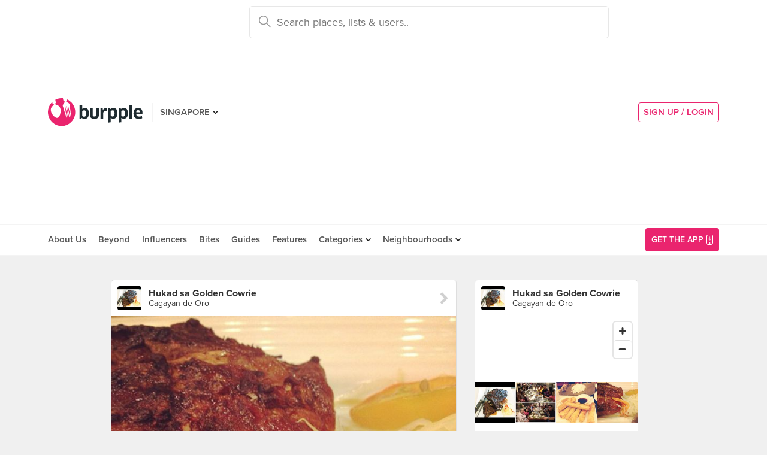

--- FILE ---
content_type: text/html; charset=utf-8
request_url: https://www.burpple.com/f/loo_jxV4
body_size: 9989
content:
<!DOCTYPE html>
<html xmlns="http://www.w3.org/1999/xhtml" dir="ltr" lang="en-US"
      xmlns:fb="https://www.facebook.com/2008/fbml">
  <head prefix="og: http://ogp.me/ns#
    310916398920958: http://ogp.me/ns/apps/310916398920958#
    fb: http://ogp.me/ns/fb#
    website: http://ogp.me/ns/website#">
  <!-- Google tag (gtag.js) --> 
  <script async src="https://www.googletagmanager.com/gtag/js?id=G-SH20BJ6GF7" type="6c5b86e528155f6d78a13ffe-text/javascript"></script>
  <script type="6c5b86e528155f6d78a13ffe-text/javascript"> 
    window.dataLayer = window.dataLayer || [];
    function gtag(){dataLayer.push(arguments);}
    gtag('js', new Date());
    gtag('config', 'G-SH20BJ6GF7');
  </script>
  <!-- Google Tag Manager -->
  <script type="6c5b86e528155f6d78a13ffe-text/javascript">(function(w,d,s,l,i){w[l]=w[l]||[];w[l].push({'gtm.start':new Date().getTime(),event:'gtm.js'});var f=d.getElementsByTagName(s)[0],j=d.createElement(s),dl=l!='dataLayer'?'&l='+l:'';j.async=true;j.src='https://www.googletagmanager.com/gtm.js?id='+i+dl;f.parentNode.insertBefore(j,f);})(window,document,'script','dataLayer','GTM-WVWVRVMR');</script>
  <!-- End Google Tag Manager -->

  <meta charset="utf-8">
  
  <title>#foodporn #burpple #tuna #belly by Marié Lim | Burpple</title>
  <meta name="google-site-verification" content="QaviEiFyLSgSNsQ7N27UEggGn_17mviI1iVDdq7m2Y0" />
  <meta name="facebook-domain-verification" content="w8loek132rhhzkzjgoayke1sc08c0o" />
  <meta name="description" content="Marié Lim recommends #foodporn #burpple #tuna #belly at Hukad sa Golden Cowrie" />
  <meta name="keywords" content="Burpple,#foodporn #burpple #tuna #belly,Hukad sa Golden Cowrie" />
  <meta name="title" content="#foodporn #burpple #tuna #belly by Marié Lim | Burpple" />
  <meta http-equiv="X-UA-Compatible" content="IE=edge,chrome=1" />
  <meta http-equiv="Content-Type" content="text/html; charset=UTF-8" />
    <meta name="viewport" content="width=device-width, initial-scale=1, maximum-scale=1, user-scalable=no" />
  <meta name="author" content="" />
  <meta name="copyright" content="Copyright Burpple 2020. All Rights Reserved." />
  <meta name="twitter:card" content="photo" />
  <meta name="twitter:image:width" content="612" />
  <meta name="twitter:image:height" content="612" />
  <meta property="fb:app_id" content="310916398920958" />
  <meta property="og:site_name" content="Burpple" />
  <meta property="og:determiner" content="a" />
  <meta property="og:url" content="https://www.burpple.com/f/loo_jxV4" />
        <meta property="og:title" content="Read Marié Lim&#39;s review of Hukad sa Golden Cowrie" />
        <meta property="og:image" itemprop="image" content="//storage.googleapis.com/burpple-production/foods/7cf1b6d584df95729c262164_original.?1360851600" />
        <meta property="og:description" content="#foodporn #burpple #tuna #belly. #foodporn #burpple #tuna #belly." />
        <meta property="og:type" content="burpple:item" />
  <meta name="apple-itunes-app" content="app-id=511999255" />
  <meta name="apple-mobile-web-app-capable" content="yes" />
  <meta property="al:ios:url" content="https://www.burpple.com/f/loo_jxV4" />
  <meta property="al:ios:app_store_id" content="511999255" />
  <meta property="al:ios:app_name" content="Burpple" />
  <meta property="al:android:url" content="https://www.burpple.com/f/loo_jxV4" />
  <meta property="al:android:package" content="com.burpple.app" />
  <meta property="al:android:app_name" content="Burpple" />

  <!-- HTML5 shim, for IE6-8 support of HTML5 elements -->
  <!--[if lt IE 9]>
    <script src="//cdnjs.cloudflare.com/ajax/libs/html5shiv/3.7.2/html5shiv.min.js"></script>
  <![endif]-->

  <link rel="shortcut icon" type="image/x-icon" href="/assets_dev/favicon-c699bb37a6c947bc2ff0f4964a7e6fc6be36c1aac0327caf2fc2b4fc7826a340.ico" />
    <link rel="stylesheet" media="all" href="/assets_dev/web/application-9e7ca12a392132dcd85b03582682bf4925fe684ee64e71ebf288c72b5b848c23.css" />
    <link rel="stylesheet" href="https://use.typekit.net/dge0qtu.css" />

  <link rel="manifest" href="/manifest.json">

  
  <script src='https://api.mapbox.com/mapbox-gl-js/v0.50.0/mapbox-gl.js' type="6c5b86e528155f6d78a13ffe-text/javascript"></script>
  <link href='https://api.mapbox.com/mapbox-gl-js/v0.50.0/mapbox-gl.css' rel='stylesheet' />

  <meta name="csrf-param" content="authenticity_token" />
<meta name="csrf-token" content="0jVeo5s6JsLd5w4/oDLuj242wA0mqWko32OINQ2ROj1c030fjN7D7oGEn/83e/An7b3oY49Qnbmqo2co5O7aMQ==" />

  <script type="6c5b86e528155f6d78a13ffe-text/javascript">
    // variables required by web/application.js or web/application_head
    viewport = "";
    window.BURPPLE_FACEBOOK_APP_ID   = "310916398920958";
    window.BURPPLE_GA_PROPERTY_ID    = "UA-26944976-4";
    window.BURPPLE_AMPLITUDE_WEB_API_KEY = "7d6212a836a2f52ed783dbb6006589ec";
    window.AMPLITUDE_COMBINED_API_KEY = "e8f477c00e71eb9f436193aad35994fb";
    window.BP_OPTIMIZE_CONTAINER_ID  = "GTM-PS29FTD";
    window.ROLLBAR_CLIENT_TOKEN = "596f6842d40d41d6a77a7f1c8acbd1b7";
    
  </script>
    <script src="/assets_dev/web/application_head-856dc3ac767c50cac2cda53fb00c9598a5e2102f98c055a5a9bb8e3112869aed.js" type="6c5b86e528155f6d78a13ffe-text/javascript"></script>
  <script type="application/ld+json">
    {
      "@context": "http://schema.org",
      "@type": "Organization",
      "url": "https://www.burpple.com/sg",
      "name": "Burpple",
      "description": "Discover where to eat in Singapore based on millions of community reviews. Find 1-for-1 restaurant deals, photos, reviews, cuisines, neighbourhoods across all restaurants, cafes and hawkers in Singapore.",
      "logo": "https://www.burpple.com/img/burpple.jpg",
      "sameAs": [
          "https://www.facebook.com/burpple",
          "https://www.twitter.com/burpple",
          "https://www.instagram.com/burpple"
      ]
    }
  </script>
  <script type="application/ld+json">
    {
      "@context": "https://schema.org",
      "@type": "WebSite",
      "url": "https://www.burpple.com/",
      "potentialAction": {
        "@type": "SearchAction",
        "target": "https://www.burpple.com/search/sg?q={search_term}",
        "query-input": "required name=search_term"
      }
    }
  </script>
  

  <script type="6c5b86e528155f6d78a13ffe-text/javascript">
    ga('send', 'pageview');

  </script>


  <!-- Facebook Pixel Code -->
  <script type="6c5b86e528155f6d78a13ffe-text/javascript">
  !function(f,b,e,v,n,t,s){if(f.fbq)return;n=f.fbq=function(){n.callMethod?
  n.callMethod.apply(n,arguments):n.queue.push(arguments)};if(!f._fbq)f._fbq=n;
  n.push=n;n.loaded=!0;n.version='2.0';n.queue=[];t=b.createElement(e);t.async=!0;
  t.src=v;s=b.getElementsByTagName(e)[0];s.parentNode.insertBefore(t,s)}(window,
  document,'script','https://connect.facebook.net/en_US/fbevents.js');
  fbq('init', '235887433557547');
  fbq('track', 'PageView');
  fbq('track', 'ViewContent');
  </script>
  <noscript><img height="1" width="1" style="display:none"
  src="https://www.facebook.com/tr?id=235887433557547&ev=PageView&noscript=1"
  /></noscript>
  <!-- DO NOT MODIFY -->
  <!-- End Facebook Pixel Code -->

  <!-- Google AdSense -->
  <script async src="//pagead2.googlesyndication.com/pagead/js/adsbygoogle.js" type="6c5b86e528155f6d78a13ffe-text/javascript"></script>
  <script type="6c5b86e528155f6d78a13ffe-text/javascript">
      (adsbygoogle = window.adsbygoogle || []).push({
          google_ad_client: "ca-pub-3391950670100467",
      enable_page_level_ads: true
      });
  </script>
  <!-- End Google AdSense -->

  <!-- Doubleclick -->
  <script async='async' src='https://www.googletagservices.com/tag/js/gpt.js' type="6c5b86e528155f6d78a13ffe-text/javascript"></script>
<script data-cfasync="false" nonce="59b7da52-4749-4cae-84a3-82b957484da8">try{(function(w,d){!function(j,k,l,m){if(j.zaraz)console.error("zaraz is loaded twice");else{j[l]=j[l]||{};j[l].executed=[];j.zaraz={deferred:[],listeners:[]};j.zaraz._v="5874";j.zaraz._n="59b7da52-4749-4cae-84a3-82b957484da8";j.zaraz.q=[];j.zaraz._f=function(n){return async function(){var o=Array.prototype.slice.call(arguments);j.zaraz.q.push({m:n,a:o})}};for(const p of["track","set","debug"])j.zaraz[p]=j.zaraz._f(p);j.zaraz.init=()=>{var q=k.getElementsByTagName(m)[0],r=k.createElement(m),s=k.getElementsByTagName("title")[0];s&&(j[l].t=k.getElementsByTagName("title")[0].text);j[l].x=Math.random();j[l].w=j.screen.width;j[l].h=j.screen.height;j[l].j=j.innerHeight;j[l].e=j.innerWidth;j[l].l=j.location.href;j[l].r=k.referrer;j[l].k=j.screen.colorDepth;j[l].n=k.characterSet;j[l].o=(new Date).getTimezoneOffset();if(j.dataLayer)for(const t of Object.entries(Object.entries(dataLayer).reduce((u,v)=>({...u[1],...v[1]}),{})))zaraz.set(t[0],t[1],{scope:"page"});j[l].q=[];for(;j.zaraz.q.length;){const w=j.zaraz.q.shift();j[l].q.push(w)}r.defer=!0;for(const x of[localStorage,sessionStorage])Object.keys(x||{}).filter(z=>z.startsWith("_zaraz_")).forEach(y=>{try{j[l]["z_"+y.slice(7)]=JSON.parse(x.getItem(y))}catch{j[l]["z_"+y.slice(7)]=x.getItem(y)}});r.referrerPolicy="origin";r.src="/cdn-cgi/zaraz/s.js?z="+btoa(encodeURIComponent(JSON.stringify(j[l])));q.parentNode.insertBefore(r,q)};["complete","interactive"].includes(k.readyState)?zaraz.init():j.addEventListener("DOMContentLoaded",zaraz.init)}}(w,d,"zarazData","script");window.zaraz._p=async d$=>new Promise(ea=>{if(d$){d$.e&&d$.e.forEach(eb=>{try{const ec=d.querySelector("script[nonce]"),ed=ec?.nonce||ec?.getAttribute("nonce"),ee=d.createElement("script");ed&&(ee.nonce=ed);ee.innerHTML=eb;ee.onload=()=>{d.head.removeChild(ee)};d.head.appendChild(ee)}catch(ef){console.error(`Error executing script: ${eb}\n`,ef)}});Promise.allSettled((d$.f||[]).map(eg=>fetch(eg[0],eg[1])))}ea()});zaraz._p({"e":["(function(w,d){})(window,document)"]});})(window,document)}catch(e){throw fetch("/cdn-cgi/zaraz/t"),e;};</script></head>
<body class="web-foods show preload">
  <!-- Google Tag Manager (noscript) -->
  <noscript><iframe src="https://www.googletagmanager.com/ns.html?id=GTM-PG8QW4JD"
  height="0" width="0" style="display:none;visibility:hidden"></iframe></noscript>
  <!-- End Google Tag Manager (noscript) -->
  <script type="6c5b86e528155f6d78a13ffe-text/javascript">
  window.impactifyTag = window.impactifyTag || [];
  impactifyTag.push({
      "appId": "xSt1719483930-ID.burpple.com",
      "format": "screen",
      "style": "inline",
      "slotId": "ad-unit-17194741382042",
      "onNoAd": function() {
        var adUnit = document.getElementById('ad-unit-17194741382042');
        adUnit.style.minHeight = '0';
        adUnit.style.height = '0';
        adUnit.style.margin = '0'; // Set minimum height to 0 if no ad is shown
      }
  });
  (function(d, s, id) {
      var js, ijs = d.getElementsByTagName(s)[0];
      if (d.getElementById(id)) return;
      js = d.createElement(s); js.id = id;
      js.src = 'https://ad.impactify.io/static/ad/tag.js';
      ijs.parentNode.insertBefore(js, ijs);
  }(document, 'script', 'impactify-sdk'));
  </script>
  
  <!-- Google Tag Manager (noscript) -->
  <noscript><iframe src=" "height="0" width="0" style="display:none;visibility:hidden"></iframe></noscript>
  <!-- End Google Tag Manager (noscript) -->

    
    <div class="navbar-innerpage">
  <div class="navbar-innerpage__navbar">
    <div class="container">

      <div class="logo">
        <a href="/sg"><img title="Burpple" alt="Burpple" src="/assets_dev/web/header/burpple-logo-4a7d4c6d11e7051be5519a1fef5f402febc7e9da4231e0cc9cb448b86f0245be.svg" /></a>
      </div>

      <div class="navBar-left-wrapper mobile-hide">
        <div class="navBar-shareBtns">
          <a target="_blank" title="Burpple SG Facebook" href="https://www.facebook.com/burpple"><div class="navBar-shareBtns-fb"></div></a>
          <a target="_blank" title="Burpple SG Instagram" href="https://www.instagram.com/burpple"><div class="navBar-shareBtns-ig"></div></a>
        </div>

        <div class="navBar-citySelector navBar-item--dropdown">
          <a href="/sg">SINGAPORE</a>
          <ul class="navBar-item-dropdownMenu">
              <li><a href="/kl">KUALA LUMPUR</a></li>
              <li><a href="/jb">JOHOR BAHRU</a></li>
              <li><a href="/mn">MANILA</a></li>
          </ul>
        </div>
      </div>

      <div class="navBar-citySelector navBar-citySelector-mobile desktop-hide">
        <span>SG</span>
        <ul class="navBar-citySelector__options">
          <li><strong><a href="/sg">Singapore</a></strong></li>
            <li><a href="/kl">Kuala Lumpur</a></li>
            <li><a href="/jb">Johor Bahru</a></li>
            <li><a href="/mn">Manila</a></li>
        </ul>
      </div>

      <!-- innerpage desktop search & mobile full-page style search with suggested terms -->
      <div class="searchBar mobile-hide">
        <div class="searchBar-container">
          <form data-source="header" id="searchBar-form" action="/search/sg" accept-charset="UTF-8" method="get"><input name="utf8" type="hidden" value="&#x2713;" />
            <input type="submit" name="commit" value="" class="searchBar-container-btn" data-disable-with="" />
            <input type="hidden" name="city_code" id="city_code" value="sg" />
            <input type="hidden" name="ll" id="ll" />
            <input type="text" name="q" id="q" placeholder="Search places, lists &amp; users.." data-required="true" class="searchBar-container-textfield" data-city-id="1" data-url="/autocomplete" />

            <div class="searchBar-close toggle-full-page-searchBar">
              <svg xmlns="http://www.w3.org/2000/svg" width="12" height="12" viewBox="0 0 12 12">
                <path fill="#555" fill-rule="nonzero" d="M.707 0L0 .707l.355.352L5.25 5.957 0 11.207l.707.707 5.25-5.25 4.895 4.899.355.351.707-.707-.351-.355-4.899-4.895 5.25-5.25L11.207 0l-5.25 5.25L1.059.355z"/>
              </svg>
            </div>
</form>        </div>
        <div class="searchBar-results-container">
          <div class="searchBar-results-suggested-terms searchBar-suggestions-terms desktop-hide">
              <div class="suggested-terms-title">POPULAR</div>
              <ul class="suggested-terms-list">
                    <li><a href="/search/sg?q=Newly+Opened">Newly Opened</a></li>
                    <li><a href="/search/sg?q=Trending">Trending</a></li>
                    <li><a href="/search/sg?q=Local+Delights">Local Delights</a></li>
              </ul>

              <div class="suggested-terms-title">YOU CAN ALSO TRY</div>
              <ul class="suggested-terms-list">
                  <li><a href="/search/sg?q=Nearby+Hawker">Nearby Hawker</a></li>
                  <li><a href="/search/sg?q=Bugis+Cafes">Bugis Cafes</a></li>
                  <li><a href="/search/sg?q=Japanese+in+Orchard">Japanese in Orchard</a></li>
              </ul>
          </div>
        </div>
      </div>

            <!-- innerpage desktop search & mobile full-page style search with suggested terms -->

      <a class="get-app-btn desktop-hide" href="/sg/mobile">
        Get App
</a>
      <div class="navBar-auth-area">
          <div class="navBar--session mobile-hide">
            <a class="navBar--session-signup" href="#modal--login">
              SIGN UP / LOGIN
            </a>
          </div>
      </div>

      <div class="search-btn toggle-full-page-searchBar desktop-hide">
        <svg xmlns="http://www.w3.org/2000/svg" width="20" height="20" viewBox="0 0 20 20">
          <path fill="#EA246E" fill-rule="nonzero" d="M7.776 0c4.287 0 7.777 3.49 7.777 7.776 0 1.863-.653 3.57-1.75 4.91L20 18.881 18.882 20l-6.197-6.197a7.716 7.716 0 0 1-4.909 1.75C3.49 15.553 0 12.063 0 7.776 0 3.49 3.49 0 7.776 0zm0 1.555a6.21 6.21 0 0 0-6.22 6.221 6.21 6.21 0 0 0 6.22 6.222 6.21 6.21 0 0 0 6.222-6.222 6.21 6.21 0 0 0-6.222-6.22z"/>
        </svg>
      </div>

    </div>
  </div>

  <div class="navbar-innerpage__menu">
    <div class="container">
      <div class="main-links">

          <div class="main-links__item">
            <a href="https://burpple.com/about-us">About Us</a>
          </div>

          <div class="main-links__item">
            <a href="https://burpple.com/beyond">Beyond</a>
          </div>

          <div class="main-links__item">
            <a href="https://www.burpple.com/burpple-influencers">Influencers</a>
          </div>

          <div class="main-links__item">
            <a href="https://bites.burpple.com">Bites</a>
          </div>

        <!-- <div class="main-links__item">
          <a href="/sg/hot">HOT 100</a>
        </div> -->
        <div class="main-links__item">
          <a href="/guides/sg">Guides</a>
        </div>
        <div class="main-links__item">
          <a href="/features">Features</a>
        </div>
        <div class="main-links__item navBar-item--dropdown">
          <a href="/categories/sg">Categories</a>
          <ul class="navBar-item-dropdownMenu mobile-hide">
            <li><a href="/categories/sg/burpple-guides">Burpple Guides</a></li>
            <li><a href="/categories/sg/newly-opened">Newly Opened</a></li>
            <li><a href="/categories/sg/healthier-choice">Healthier Choice</a></li>
            <li><a href="/categories/sg/breakfast-and-brunch">Breakfast &amp; Brunch</a></li>
            <li><a href="/categories/sg/coffee">Cafe</a></li>
            <li><a href="/categories/sg/halal">Halal</a></li>
            <li><a href="/categories/sg/japanese">Japanese</a></li>
            <li><a href="/categories/sg/1-for-1-deals-only">1 For 1 Deals</a></li>
            <li><a href="/categories/sg/bakery">Bakery</a></li>
            <li><a href="/categories/sg/beyond-exclusive-deals">Beyond Exclusive Deals</a></li>
            <li><a href="/categories/sg/bites">Bites</a></li>
            <li><a href="/categories/sg/bread-pastries">Bread Pastry Cake</a></li>
            <li><a href="/categories/sg/bubble-tea">Bubble Tea</a></li>
            <li><a href="/categories/sg/buffets">Buffet</a></li>
            <li><a href="/categories/sg/1-for-1-deals">Burpple Beyond Deals 💰</a></li>
            <li><a href="/categories/sg/cakes">Cake</a></li>
            <li><a href="/categories/sg/char-kway-teow">Char Kway Teow</a></li>
            <li><a href="/categories/sg/cheap-and-good">Cheap &amp; Good</a></li>
            <li><a href="/categories/sg/chinese">Chinese</a></li>
            <li><a href="/categories/sg/chirashi">Chirashi</a></li>
            <li><a href="/categories/sg/cocktails">Cocktails</a></li>
            <li><a href="/categories/sg/craft-beer">Craft Beer</a></li>
            <li><a href="/categories/sg/date-night">Date Night</a></li>
            <li><a href="/categories/sg/delivery">Delivery</a></li>
            <li><a href="/categories/sg/desserts">Dessert</a></li>
            <li><a href="/categories/sg/dim-sum">Dim Sum</a></li>
            <li><a href="/categories/sg/filipino">Filipino</a></li>
            <li><a href="/categories/sg/french">French</a></li>
            <li><a href="/categories/sg/fruit-tea">Fruit Tea</a></li>
            <li><a href="/categories/sg/hawker-fare">Hawker/Kopitiam</a></li>
            <li><a href="/categories/sg/hunan">Hunan</a></li>
            <li><a href="/categories/sg/ice-cream-yoghurt">Ice Cream &amp; Yoghurt</a></li>
            <li><a href="/categories/sg/korean">Korean</a></li>
            <li><a href="/categories/sg/late-night">Late Night</a></li>
            <li><a href="/categories/sg/malay">Malay</a></li>
            <li><a href="/categories/sg/mooncake">Mooncake</a></li>
            <li><a href="/categories/sg/muslim-owned">Muslim Owned</a></li>
            <li><a href="/categories/sg/pet-friendly">Pet-Friendly</a></li>
            <li><a href="/categories/sg/sichuan">Sichuan</a></li>
            <li><a href="/categories/sg/sustainable-dining">Sustainable Dining on Beyond</a></li>
            <li><a href="/categories/sg/1-for-1%20Takeaway">Takeaway Option</a></li>
            <li><a href="/categories/sg/thai">Thai</a></li>
            <li><a href="/categories/sg/vegan">Vegan</a></li>
            <li><a href="/categories/sg/vegan-options">Vegan friendly</a></li>
            <li><a href="/categories/sg/vegetarian">Vegetarian</a></li>
            <li><a href="/categories/sg/vegetarian-options">Vegetarian friendly</a></li>
            <li><a href="/categories/sg/vouchers">Vouchers</a></li>
            <li><a href="/categories/sg/waffles">Waffles</a></li>
            <li><a href="/categories/sg/zi-char">Zi Char</a></li>
            <li class="navBar-item-dropdownMenu--separatorTop navBar-item-dropdownMenu--footer">
              <a href="/categories/sg">All Categories &#155;</a>
            </li>
          </ul>
        </div>
        <div class="main-links__item navBar-item--dropdown">
          <a href="/neighbourhoods/sg">Neighbourhoods</a>
          <ul class="navBar-item-dropdownMenu mobile-hide">
            <li><a href="/neighbourhoods/sg/bartley">Bartley</a></li>
            <li><a href="/neighbourhoods/sg/bayfront">Bayfront</a></li>
            <li><a href="/neighbourhoods/sg/beauty-world">Beauty World</a></li>
            <li><a href="/neighbourhoods/sg/bedok-reservoir">Bedok Reservoir</a></li>
            <li><a href="/neighbourhoods/sg/braddell">Braddell</a></li>
            <li><a href="/neighbourhoods/sg/buangkok">Buangkok</a></li>
            <li><a href="/neighbourhoods/sg/bugis">Bugis</a></li>
            <li><a href="/neighbourhoods/sg/bukit-gombak">Bukit Gombak</a></li>
            <li><a href="/neighbourhoods/sg/china-square-central">China Square Central</a></li>
            <li><a href="/neighbourhoods/sg/chinese-garden">Chinese Garden</a></li>
            <li class="navBar-item-dropdownMenu--separatorTop navBar-item-dropdownMenu--footer">
              <a href="/neighbourhoods/sg">All Neighbourhoods &#155;</a>
            </li>
          </ul>
        </div>

          <div class="main-links__item">
            <a class="burpple-pink desktop-hide" href="#modal--login">
              SIGN UP / LOGIN
            </a>
          </div>
      </div>

      <a class="get-app-btn mobile-hide" href="/sg/mobile">
        <div style="margin-right: 5px;">Get the App</div>
        <img src="[data-uri]" data-src="/assets_dev/web/header/icon-3537bd363e1d92b6040fb34eb226bba1531eea5390235b1ed85fdb14cd79054f.svg" class="lazy-load navBar-downloadApp-icon" />
</a>
    </div>
  </div>

</div>



  
<div class="foodpage">

  <div class="food--expanded">
    <div class="container">
      <div class="twoThird">
        <div class="food card feed-item">

    <a href="/hukad-sa-golden-cowrie-1?bp_ref=%2Ff%2FMSdc8HLL">
      <div class="food-place card-item card-item--header">
        <div class="card-item-set--link clearfix">
          <div class="card-item-set--link-image">
            <img alt="Hukad sa Golden Cowrie" src="https://burpple-image.burpple.com/foods/b5b3c355e66bf81c88974176_original.?w=130&amp;h=130&amp;fit=crop&amp;q=80&amp;auto=format" />
          </div>
          <div class="card-item-set--link-nextArrow"></div>
          <div class="card-item-set--link-details-wrapper">
            <div class="card-item-set--link-title">
              Hukad sa Golden Cowrie
            </div>
            <div class="card-item-set--link-subtitle">
              Cagayan de Oro
            </div>
          </div>
        </div>
      </div>
</a>

<div class="food-image">
  <a href="/f/loo_jxV4">
    <picture>
      <source media='(min-width: 421px)' srcset='https://burpple-image.burpple.com/foods/7cf1b6d584df95729c262164_original.?w=645&dpr=1&fit=crop&q=80&auto=format 1x, https://burpple-image.burpple.com/foods/7cf1b6d584df95729c262164_original.?w=645&dpr=2&fit=crop&q=80&auto=format 2x, https://burpple-image.burpple.com/foods/7cf1b6d584df95729c262164_original.?w=645&dpr=3&fit=crop&q=80&auto=format 3x'>
      <source media='(max-width: 420px)' srcset='https://burpple-image.burpple.com/foods/7cf1b6d584df95729c262164_original.?w=420&dpr=1&fit=crop&q=80&auto=format 1x, https://burpple-image.burpple.com/foods/7cf1b6d584df95729c262164_original.?w=420&dpr=2&fit=crop&q=80&auto=format 2x, https://burpple-image.burpple.com/foods/7cf1b6d584df95729c262164_original.?w=420&dpr=3&fit=crop&q=80&auto=format 3x' >
      <img alt="#foodporn #burpple #tuna #belly" src="https://burpple-image.burpple.com/foods/7cf1b6d584df95729c262164_original.?w=645&amp;dpr=1&amp;fit=crop&amp;q=80&amp;auto=format" />
    </picture>
</a></div>

  <div class="food-content card-item">
    <div class="food-description">
      <div class="food-description-title"><a href="/f/loo_jxV4">#foodporn #burpple #tuna #belly</a></div>
      <div class="food-description-body"><p>#foodporn #burpple #tuna #belly</p></div>
    </div>
    <ul class="food-activity">
      <li class="food-activity-like">
      </li>
      <li class="food-activity-reburp">
      </li>
      <li class="food-activity-comment">
      </li>
    </ul>
  </div>

  <div class="food-user card-item">
    <div class="card-item-set--link clearfix">
        <div class="card-item-set--link-image">
          <a href="/@23048">
            <img alt="Marié Lim" class="card-item-set--link-image-profile" src="https://graph.facebook.com/100002498374083/picture?width=58&amp;height=58" />
</a>        </div>
        <div class="card-item-set--link-details-wrapper">
          <div class="card-item-set--link-details">
            <div class="card-item-set--link-title">
              <a href="/@23048">Marié Lim</a>
            </div>
              <div class="card-item-set--link-main">
                <a href="/badges-and-levels">Level 3 Burppler</a> &middot; 5 Reviews
              </div>
            <div class="card-item-set--link-subtitle">
              Feb 14, 2013
            </div>
          </div>
        </div>
      <div class="clearfix"></div>
    </div>
  </div>

  <a href="/list/128989/instagram">
  <div class="food-link">
    <div class="card-item">
        in <span class="food-link-strong">Instagram</span>
    </div>
  </div>
</a>


    <div class="food-actions card-item" data-venue-id=41554>
    <button class="btn--likeBtn" data-get="/f/262164/get" data-target="/f/262164/likes" data-method="post" data-liked=""></button>
  </div>

</div>


      </div>

      <div class="oneThird">

        <div class="placeInfo">
          <div class="card">
          <a href="/hukad-sa-golden-cowrie-1?bp_ref=%2Ff%2Floo_jxV4">
            <div class="placeInfo-header card-item card-item--header card-item--link">
              <div class="card-item-set--link clearfix">
                <div class="card-item-set--link-image">
                  <img alt="Hukad sa Golden Cowrie" src="https://burpple-image.burpple.com/foods/b5b3c355e66bf81c88974176_original.?w=130&amp;h=130&amp;fit=crop&amp;q=80&amp;auto=format" />
                </div>
                <div class="card-item-set--link-details-wrapper">
                  <div class="card-item-set--link-title">
                    <strong>Hukad sa Golden Cowrie</strong>
                  </div>
                  <div class="card-item-set--link-subtitle">
                    Cagayan de Oro
                  </div>
                </div>
              </div>
            </div>
</a>
          <div class="placeInfo-map card-item card-item--unpadded">
            <div id="map-canvas" data-venue-lat="8.485424517" data-venue-lng="124.650535583" data-pin-path="/assets_dev/map-pin-dd1fe8aa9fd6b4d72134a014e70aac77be799b75e517cd09ea06a10b171ee3fd.png" data-map-api-key="pk.eyJ1IjoiYnVycHBsZSIsImEiOiJjam84MzhzeWIwbzRuM3BvZHJ5dmp1dWljIn0.CNRVCcu5lGaVJJzzJFiymw" style="height: 110px;"></div>
          </div>

          <a href="/hukad-sa-golden-cowrie-1?bp_ref=%2Ff%2Floo_jxV4">
          <div class="placeInfo-foods card-item card-item--unpadded">
            <div class="placeInfo-foods-img">
              <img alt="My baby back ribs" title="My baby back ribs" src="https://burpple-image.burpple.com/foods/b5b3c355e66bf81c88974176_original.?w=130&amp;h=130&amp;fit=crop&amp;q=80&amp;auto=format" />
            </div>
            <div class="placeInfo-foods-img">
              <img alt="A million thanks, Mom and Dad for the dinner treat..." title="A million thanks, Mom and Dad for the dinner treat..." src="https://burpple-image.burpple.com/foods/c343fbba369a2c7b38839102_original.?w=130&amp;h=130&amp;fit=crop&amp;q=80&amp;auto=format" />
            </div>
            <div class="placeInfo-foods-img">
              <img alt="Ngo Hiong" title="Ngo Hiong" src="https://burpple-image.burpple.com/foods/15e3dcd45f3239abac8646525_original.?w=130&amp;h=130&amp;fit=crop&amp;q=80&amp;auto=format" />
            </div>
            <div class="placeInfo-foods-img">
              <img alt="#foodporn #burpple #tuna #belly" title="#foodporn #burpple #tuna #belly" src="https://burpple-image.burpple.com/foods/7cf1b6d584df95729c262164_original.?w=130&amp;h=130&amp;fit=crop&amp;q=80&amp;auto=format" />
            </div>
            <div class="clearfix"></div>
          </div>
</a>
          <a href="/hukad-sa-golden-cowrie-1?bp_ref=%2Ff%2Floo_jxV4">
          <div class="placeInfo-actions card-item card-item--link">
            See more food at Hukad sa Golden Cowrie &#155;
          </div>
</a>          </div>
        </div>

        <div class="boxInfo">
        <div class="card">
          <a href="/list/128989/instagram">
          <div class="card-item card-item--header card-item--link">
            <div class="card-item-set--link clearfix">
              <div class="card-item-set--link-image card-item-set--link-image--user">
                <img alt="Marié Lim" src="https://graph.facebook.com/100002498374083/picture?width=58&amp;height=58" />
              </div>
              <div class="card-item-set--link-details-wrapper">
                <div class="card-item-set--link-title">
                  Instagram
                </div>
                <div class="card-item-set--link-subtitle">
                  Marié Lim
                </div>
              </div>
              <div class="clearfix"></div>
            </div>
          </div>
</a>
          <a href="/army-navy-burger-burrito-22?bp_ref=%2Ff%2Floo_jxV4">
          <div class="boxInfo-venue card-item">
            <div class="card-item-set--link clearfix">
              <div class="card-item-set--link-image">
                <img alt="Army Navy Burger + Burrito" src="https://burpple-image.burpple.com/foods/ae226c2ca8733e6528900416_original.?w=88&amp;h=88&amp;fit=crop&amp;q=80&amp;auto=format" />
              </div>
              <div class="card-item-set--link-details-wrapper">
                <div class="card-item-set--link-title">
                  Army Navy Burger + Burrito
                </div>
                <div class="card-item-set--link-subtitle">
                  Cagayan de Oro
                </div>
              </div>
              <div class="clearfix"></div>
            </div>
          </div>
</a>          <a href="/hukad-sa-golden-cowrie-1?bp_ref=%2Ff%2Floo_jxV4">
          <div class="boxInfo-venue card-item">
            <div class="card-item-set--link clearfix">
              <div class="card-item-set--link-image">
                <img alt="Hukad sa Golden Cowrie" src="https://burpple-image.burpple.com/foods/b5b3c355e68f77a448974178_original.?w=88&amp;h=88&amp;fit=crop&amp;q=80&amp;auto=format" />
              </div>
              <div class="card-item-set--link-details-wrapper">
                <div class="card-item-set--link-title">
                  Hukad sa Golden Cowrie
                </div>
                <div class="card-item-set--link-subtitle">
                  Cagayan de Oro
                </div>
              </div>
              <div class="clearfix"></div>
            </div>
          </div>
</a>
          <a href="/list/128989/instagram">
          <div class="boxInfo-actions card-item card-item--link">
            See more places in this list &#155;
          </div>
</a>        </div>
        </div>

      </div>
    </div>
  </div>

</div>

<footer class="footer-bar">
  <div class="footer-top">
    <div class="container web-footer">
      <ul class="footer-nav pull-left">
        <li><img src="/assets_dev/web/burpple_logo_22x22-520c7fe89f7986dd34f9fd9f3c6d7516b6263126f86c32c615f1ccebd26a98b9.png" width="22" height="22" /></li>
          <li><a href="https://www.burpple.com/about-us">About Us</a></li>
        <li><a href="https://www.burpple.com/newsroom">Press</a></li>
        <li><a href="https://www.burpple.com/careers/">Careers</a></li>
        <li><a href="http://help.burpple.com/" target="_blank">Help</a></li>
        <li><a href="https://www.burpple.com/terms">Terms</a></li>
      </ul>
      <ul class="footer-nav pull-right">
        <li><a href="https://www.burpple.com/advertise">Advertise With Us</a></li>
      </ul>
      <div class="clearfix"></div>
    </div>
  </div>
  <div class="footer-middle">
    <div class="container web-footer ">
      <ul class="footer-nav pull-left">
        <li><b>Business Owners &#155;</b></li>
        <li><a href="https://business.burpple.com/">Claim your page now</a></li>
        <li>&middot;</li>
        <li><a href="https://forms.gle/z1CLcLh5qeepkuzVA">Be a Beyond Partner</a></li>
      </ul>
      <ul class="footer-nav pull-right">
        <li>COPYRIGHT © 2021 BURPPLE PTE LTD. ALL RIGHTS RESERVED. </li>
      </ul>
      <div class="clearfix"></div>
      <div class="footer-nav pull-right">
        9 Raffles Place #06-01 Republic Plaza Singapore (048619)
      </div>
      <div class="clearfix"></div>
      <div class="footer-nav pull-right" style="margin-top:5px">
        <a href="/cdn-cgi/l/email-protection#1a7873605a786f686a6a767f34797577" style="color: blue; text-decoration: none;"><span class="__cf_email__" data-cfemail="47252e3d0725323537372b226924282a">[email&#160;protected]</span></a>
      </div>
    </div>
  </div>
</footer>




  <!-- START MODAL BOXES -->
  <div id="overlayWrapper">
    
  </div>
  <div id='overlayBg'></div>
  <!-- END MODAL BOXES -->

  <script data-cfasync="false" src="/cdn-cgi/scripts/5c5dd728/cloudflare-static/email-decode.min.js"></script><script src="/assets_dev/web/application-b3ddde280b6ef6794c219023b484d08a1037d8a0e2ba733243933bbb8eb6b022.js" type="6c5b86e528155f6d78a13ffe-text/javascript"></script>

      
    <script src="https://apis.google.com/js/api:client.js" type="6c5b86e528155f6d78a13ffe-text/javascript"></script>
    <div id="popup-login-app" data-city-name="Singapore" data-country-name="Singapore" data-user-signed-in="false" data-recaptcha-site-key="6LearcMUAAAAACJ54CsLqBbGYwJzfq5AeHoQPgdy" data-google-client-id="997566031798-ofi79mgm50ftq9niqchavt14ne5lk870.apps.googleusercontent.com" data-auth-required="false" data-init-component="default"></div>
    <script src="/packs/js/popup_login_app-8c6e30393bb2a26ea60f.js" type="6c5b86e528155f6d78a13ffe-text/javascript"></script>
    <script type="6c5b86e528155f6d78a13ffe-text/javascript">
      appendCSSLinkToHead('https://www.burpple.com/packs/css/popup_login_app-ca887c82.css');
    </script>

  
  <script src="/assets_dev/web/foods/show-4872dc8f81a31cffbf57e1a6e8426143c19b3955671010153981d2c591c8a94f.js" type="6c5b86e528155f6d78a13ffe-text/javascript"></script>

        <script src="/assets_dev/web/shared/distanceSupport-0c1e34ac68678dd1f53824f85b57d7c9f92682980d97beaf0da455eb50667fd6.js" async="async" type="6c5b86e528155f6d78a13ffe-text/javascript"></script>
        <script src="/assets_dev/web/shared/_searchBar-42bad55f595a4763b337c17452d766f8f8a1c4f60fbd5acf039078eeb0b7e29b.js" async="async" type="6c5b86e528155f6d78a13ffe-text/javascript"></script>

  <script type="6c5b86e528155f6d78a13ffe-text/javascript">
    $('.navBar-citySelector-mobile > span').click(function(e) {
      $(this).toggleClass('active');
      $('.navBar-citySelector-mobile .navBar-citySelector__options').toggle();
    });
  </script>

  <div id="fb-root"></div>
  <script type="6c5b86e528155f6d78a13ffe-text/javascript">
    // setup facebook sdk
    window.fbAsyncInit = function() {
      FB.init({ appId: window.BURPPLE_FACEBOOK_APP_ID,
          version: 'v2.4',
          status: true,
          cookie: true,
          xfbml: true,
          oauth: true});
      function updateLogin(response) {
        if (!response.authResponse) {
          //user is not connected to your app or logged out
        }
      }
      // run once with current status and whenever the status changes
      FB.Event.subscribe('auth.statusChange', updateLogin);
    };
    (function(d, s, id) {
      var js, fjs = d.getElementsByTagName(s)[0];
      if (d.getElementById(id)) return;
      js = d.createElement(s); js.id = id;
      js.src = "//connect.facebook.net/en_US/sdk.js#xfbml=1&version=v2.4";
      fjs.parentNode.insertBefore(js, fjs);
    }(document, 'script', 'facebook-jssdk'));
  </script>

  <script src="/packs/js/lazy_loading-5e0c3e96b43a747f297b.js" type="6c5b86e528155f6d78a13ffe-text/javascript"></script>
<script src="/cdn-cgi/scripts/7d0fa10a/cloudflare-static/rocket-loader.min.js" data-cf-settings="6c5b86e528155f6d78a13ffe-|49" defer></script><script defer src="https://static.cloudflareinsights.com/beacon.min.js/vcd15cbe7772f49c399c6a5babf22c1241717689176015" integrity="sha512-ZpsOmlRQV6y907TI0dKBHq9Md29nnaEIPlkf84rnaERnq6zvWvPUqr2ft8M1aS28oN72PdrCzSjY4U6VaAw1EQ==" data-cf-beacon='{"version":"2024.11.0","token":"f80682f90426449ca0f2d38c2e1f4461","server_timing":{"name":{"cfCacheStatus":true,"cfEdge":true,"cfExtPri":true,"cfL4":true,"cfOrigin":true,"cfSpeedBrain":true},"location_startswith":null}}' crossorigin="anonymous"></script>
</body>
</html>

<script type="6c5b86e528155f6d78a13ffe-text/javascript">
  window.TRIDENTITY_FE_URL = "https://outer.tridentity.me";
  window.TRIDENTITY_APP_ID = "06a48d86-e5a7-4177-b743-5d7ebe052942";
</script>

--- FILE ---
content_type: text/html; charset=utf-8
request_url: https://www.google.com/recaptcha/api2/aframe
body_size: -88
content:
<!DOCTYPE HTML><html><head><meta http-equiv="content-type" content="text/html; charset=UTF-8"></head><body><script nonce="S2tA7LkH_k4i0cBwtUoPsA">/** Anti-fraud and anti-abuse applications only. See google.com/recaptcha */ try{var clients={'sodar':'https://pagead2.googlesyndication.com/pagead/sodar?'};window.addEventListener("message",function(a){try{if(a.source===window.parent){var b=JSON.parse(a.data);var c=clients[b['id']];if(c){var d=document.createElement('img');d.src=c+b['params']+'&rc='+(localStorage.getItem("rc::a")?sessionStorage.getItem("rc::b"):"");window.document.body.appendChild(d);sessionStorage.setItem("rc::e",parseInt(sessionStorage.getItem("rc::e")||0)+1);localStorage.setItem("rc::h",'1770023223484');}}}catch(b){}});window.parent.postMessage("_grecaptcha_ready", "*");}catch(b){}</script></body></html>

--- FILE ---
content_type: text/html; charset=utf-8
request_url: https://www.google.com/recaptcha/api2/anchor?ar=1&k=6LearcMUAAAAACJ54CsLqBbGYwJzfq5AeHoQPgdy&co=aHR0cHM6Ly93d3cuYnVycHBsZS5jb206NDQz&hl=en&v=N67nZn4AqZkNcbeMu4prBgzg&size=invisible&anchor-ms=20000&execute-ms=30000&cb=evid6amwv5ib
body_size: 48531
content:
<!DOCTYPE HTML><html dir="ltr" lang="en"><head><meta http-equiv="Content-Type" content="text/html; charset=UTF-8">
<meta http-equiv="X-UA-Compatible" content="IE=edge">
<title>reCAPTCHA</title>
<style type="text/css">
/* cyrillic-ext */
@font-face {
  font-family: 'Roboto';
  font-style: normal;
  font-weight: 400;
  font-stretch: 100%;
  src: url(//fonts.gstatic.com/s/roboto/v48/KFO7CnqEu92Fr1ME7kSn66aGLdTylUAMa3GUBHMdazTgWw.woff2) format('woff2');
  unicode-range: U+0460-052F, U+1C80-1C8A, U+20B4, U+2DE0-2DFF, U+A640-A69F, U+FE2E-FE2F;
}
/* cyrillic */
@font-face {
  font-family: 'Roboto';
  font-style: normal;
  font-weight: 400;
  font-stretch: 100%;
  src: url(//fonts.gstatic.com/s/roboto/v48/KFO7CnqEu92Fr1ME7kSn66aGLdTylUAMa3iUBHMdazTgWw.woff2) format('woff2');
  unicode-range: U+0301, U+0400-045F, U+0490-0491, U+04B0-04B1, U+2116;
}
/* greek-ext */
@font-face {
  font-family: 'Roboto';
  font-style: normal;
  font-weight: 400;
  font-stretch: 100%;
  src: url(//fonts.gstatic.com/s/roboto/v48/KFO7CnqEu92Fr1ME7kSn66aGLdTylUAMa3CUBHMdazTgWw.woff2) format('woff2');
  unicode-range: U+1F00-1FFF;
}
/* greek */
@font-face {
  font-family: 'Roboto';
  font-style: normal;
  font-weight: 400;
  font-stretch: 100%;
  src: url(//fonts.gstatic.com/s/roboto/v48/KFO7CnqEu92Fr1ME7kSn66aGLdTylUAMa3-UBHMdazTgWw.woff2) format('woff2');
  unicode-range: U+0370-0377, U+037A-037F, U+0384-038A, U+038C, U+038E-03A1, U+03A3-03FF;
}
/* math */
@font-face {
  font-family: 'Roboto';
  font-style: normal;
  font-weight: 400;
  font-stretch: 100%;
  src: url(//fonts.gstatic.com/s/roboto/v48/KFO7CnqEu92Fr1ME7kSn66aGLdTylUAMawCUBHMdazTgWw.woff2) format('woff2');
  unicode-range: U+0302-0303, U+0305, U+0307-0308, U+0310, U+0312, U+0315, U+031A, U+0326-0327, U+032C, U+032F-0330, U+0332-0333, U+0338, U+033A, U+0346, U+034D, U+0391-03A1, U+03A3-03A9, U+03B1-03C9, U+03D1, U+03D5-03D6, U+03F0-03F1, U+03F4-03F5, U+2016-2017, U+2034-2038, U+203C, U+2040, U+2043, U+2047, U+2050, U+2057, U+205F, U+2070-2071, U+2074-208E, U+2090-209C, U+20D0-20DC, U+20E1, U+20E5-20EF, U+2100-2112, U+2114-2115, U+2117-2121, U+2123-214F, U+2190, U+2192, U+2194-21AE, U+21B0-21E5, U+21F1-21F2, U+21F4-2211, U+2213-2214, U+2216-22FF, U+2308-230B, U+2310, U+2319, U+231C-2321, U+2336-237A, U+237C, U+2395, U+239B-23B7, U+23D0, U+23DC-23E1, U+2474-2475, U+25AF, U+25B3, U+25B7, U+25BD, U+25C1, U+25CA, U+25CC, U+25FB, U+266D-266F, U+27C0-27FF, U+2900-2AFF, U+2B0E-2B11, U+2B30-2B4C, U+2BFE, U+3030, U+FF5B, U+FF5D, U+1D400-1D7FF, U+1EE00-1EEFF;
}
/* symbols */
@font-face {
  font-family: 'Roboto';
  font-style: normal;
  font-weight: 400;
  font-stretch: 100%;
  src: url(//fonts.gstatic.com/s/roboto/v48/KFO7CnqEu92Fr1ME7kSn66aGLdTylUAMaxKUBHMdazTgWw.woff2) format('woff2');
  unicode-range: U+0001-000C, U+000E-001F, U+007F-009F, U+20DD-20E0, U+20E2-20E4, U+2150-218F, U+2190, U+2192, U+2194-2199, U+21AF, U+21E6-21F0, U+21F3, U+2218-2219, U+2299, U+22C4-22C6, U+2300-243F, U+2440-244A, U+2460-24FF, U+25A0-27BF, U+2800-28FF, U+2921-2922, U+2981, U+29BF, U+29EB, U+2B00-2BFF, U+4DC0-4DFF, U+FFF9-FFFB, U+10140-1018E, U+10190-1019C, U+101A0, U+101D0-101FD, U+102E0-102FB, U+10E60-10E7E, U+1D2C0-1D2D3, U+1D2E0-1D37F, U+1F000-1F0FF, U+1F100-1F1AD, U+1F1E6-1F1FF, U+1F30D-1F30F, U+1F315, U+1F31C, U+1F31E, U+1F320-1F32C, U+1F336, U+1F378, U+1F37D, U+1F382, U+1F393-1F39F, U+1F3A7-1F3A8, U+1F3AC-1F3AF, U+1F3C2, U+1F3C4-1F3C6, U+1F3CA-1F3CE, U+1F3D4-1F3E0, U+1F3ED, U+1F3F1-1F3F3, U+1F3F5-1F3F7, U+1F408, U+1F415, U+1F41F, U+1F426, U+1F43F, U+1F441-1F442, U+1F444, U+1F446-1F449, U+1F44C-1F44E, U+1F453, U+1F46A, U+1F47D, U+1F4A3, U+1F4B0, U+1F4B3, U+1F4B9, U+1F4BB, U+1F4BF, U+1F4C8-1F4CB, U+1F4D6, U+1F4DA, U+1F4DF, U+1F4E3-1F4E6, U+1F4EA-1F4ED, U+1F4F7, U+1F4F9-1F4FB, U+1F4FD-1F4FE, U+1F503, U+1F507-1F50B, U+1F50D, U+1F512-1F513, U+1F53E-1F54A, U+1F54F-1F5FA, U+1F610, U+1F650-1F67F, U+1F687, U+1F68D, U+1F691, U+1F694, U+1F698, U+1F6AD, U+1F6B2, U+1F6B9-1F6BA, U+1F6BC, U+1F6C6-1F6CF, U+1F6D3-1F6D7, U+1F6E0-1F6EA, U+1F6F0-1F6F3, U+1F6F7-1F6FC, U+1F700-1F7FF, U+1F800-1F80B, U+1F810-1F847, U+1F850-1F859, U+1F860-1F887, U+1F890-1F8AD, U+1F8B0-1F8BB, U+1F8C0-1F8C1, U+1F900-1F90B, U+1F93B, U+1F946, U+1F984, U+1F996, U+1F9E9, U+1FA00-1FA6F, U+1FA70-1FA7C, U+1FA80-1FA89, U+1FA8F-1FAC6, U+1FACE-1FADC, U+1FADF-1FAE9, U+1FAF0-1FAF8, U+1FB00-1FBFF;
}
/* vietnamese */
@font-face {
  font-family: 'Roboto';
  font-style: normal;
  font-weight: 400;
  font-stretch: 100%;
  src: url(//fonts.gstatic.com/s/roboto/v48/KFO7CnqEu92Fr1ME7kSn66aGLdTylUAMa3OUBHMdazTgWw.woff2) format('woff2');
  unicode-range: U+0102-0103, U+0110-0111, U+0128-0129, U+0168-0169, U+01A0-01A1, U+01AF-01B0, U+0300-0301, U+0303-0304, U+0308-0309, U+0323, U+0329, U+1EA0-1EF9, U+20AB;
}
/* latin-ext */
@font-face {
  font-family: 'Roboto';
  font-style: normal;
  font-weight: 400;
  font-stretch: 100%;
  src: url(//fonts.gstatic.com/s/roboto/v48/KFO7CnqEu92Fr1ME7kSn66aGLdTylUAMa3KUBHMdazTgWw.woff2) format('woff2');
  unicode-range: U+0100-02BA, U+02BD-02C5, U+02C7-02CC, U+02CE-02D7, U+02DD-02FF, U+0304, U+0308, U+0329, U+1D00-1DBF, U+1E00-1E9F, U+1EF2-1EFF, U+2020, U+20A0-20AB, U+20AD-20C0, U+2113, U+2C60-2C7F, U+A720-A7FF;
}
/* latin */
@font-face {
  font-family: 'Roboto';
  font-style: normal;
  font-weight: 400;
  font-stretch: 100%;
  src: url(//fonts.gstatic.com/s/roboto/v48/KFO7CnqEu92Fr1ME7kSn66aGLdTylUAMa3yUBHMdazQ.woff2) format('woff2');
  unicode-range: U+0000-00FF, U+0131, U+0152-0153, U+02BB-02BC, U+02C6, U+02DA, U+02DC, U+0304, U+0308, U+0329, U+2000-206F, U+20AC, U+2122, U+2191, U+2193, U+2212, U+2215, U+FEFF, U+FFFD;
}
/* cyrillic-ext */
@font-face {
  font-family: 'Roboto';
  font-style: normal;
  font-weight: 500;
  font-stretch: 100%;
  src: url(//fonts.gstatic.com/s/roboto/v48/KFO7CnqEu92Fr1ME7kSn66aGLdTylUAMa3GUBHMdazTgWw.woff2) format('woff2');
  unicode-range: U+0460-052F, U+1C80-1C8A, U+20B4, U+2DE0-2DFF, U+A640-A69F, U+FE2E-FE2F;
}
/* cyrillic */
@font-face {
  font-family: 'Roboto';
  font-style: normal;
  font-weight: 500;
  font-stretch: 100%;
  src: url(//fonts.gstatic.com/s/roboto/v48/KFO7CnqEu92Fr1ME7kSn66aGLdTylUAMa3iUBHMdazTgWw.woff2) format('woff2');
  unicode-range: U+0301, U+0400-045F, U+0490-0491, U+04B0-04B1, U+2116;
}
/* greek-ext */
@font-face {
  font-family: 'Roboto';
  font-style: normal;
  font-weight: 500;
  font-stretch: 100%;
  src: url(//fonts.gstatic.com/s/roboto/v48/KFO7CnqEu92Fr1ME7kSn66aGLdTylUAMa3CUBHMdazTgWw.woff2) format('woff2');
  unicode-range: U+1F00-1FFF;
}
/* greek */
@font-face {
  font-family: 'Roboto';
  font-style: normal;
  font-weight: 500;
  font-stretch: 100%;
  src: url(//fonts.gstatic.com/s/roboto/v48/KFO7CnqEu92Fr1ME7kSn66aGLdTylUAMa3-UBHMdazTgWw.woff2) format('woff2');
  unicode-range: U+0370-0377, U+037A-037F, U+0384-038A, U+038C, U+038E-03A1, U+03A3-03FF;
}
/* math */
@font-face {
  font-family: 'Roboto';
  font-style: normal;
  font-weight: 500;
  font-stretch: 100%;
  src: url(//fonts.gstatic.com/s/roboto/v48/KFO7CnqEu92Fr1ME7kSn66aGLdTylUAMawCUBHMdazTgWw.woff2) format('woff2');
  unicode-range: U+0302-0303, U+0305, U+0307-0308, U+0310, U+0312, U+0315, U+031A, U+0326-0327, U+032C, U+032F-0330, U+0332-0333, U+0338, U+033A, U+0346, U+034D, U+0391-03A1, U+03A3-03A9, U+03B1-03C9, U+03D1, U+03D5-03D6, U+03F0-03F1, U+03F4-03F5, U+2016-2017, U+2034-2038, U+203C, U+2040, U+2043, U+2047, U+2050, U+2057, U+205F, U+2070-2071, U+2074-208E, U+2090-209C, U+20D0-20DC, U+20E1, U+20E5-20EF, U+2100-2112, U+2114-2115, U+2117-2121, U+2123-214F, U+2190, U+2192, U+2194-21AE, U+21B0-21E5, U+21F1-21F2, U+21F4-2211, U+2213-2214, U+2216-22FF, U+2308-230B, U+2310, U+2319, U+231C-2321, U+2336-237A, U+237C, U+2395, U+239B-23B7, U+23D0, U+23DC-23E1, U+2474-2475, U+25AF, U+25B3, U+25B7, U+25BD, U+25C1, U+25CA, U+25CC, U+25FB, U+266D-266F, U+27C0-27FF, U+2900-2AFF, U+2B0E-2B11, U+2B30-2B4C, U+2BFE, U+3030, U+FF5B, U+FF5D, U+1D400-1D7FF, U+1EE00-1EEFF;
}
/* symbols */
@font-face {
  font-family: 'Roboto';
  font-style: normal;
  font-weight: 500;
  font-stretch: 100%;
  src: url(//fonts.gstatic.com/s/roboto/v48/KFO7CnqEu92Fr1ME7kSn66aGLdTylUAMaxKUBHMdazTgWw.woff2) format('woff2');
  unicode-range: U+0001-000C, U+000E-001F, U+007F-009F, U+20DD-20E0, U+20E2-20E4, U+2150-218F, U+2190, U+2192, U+2194-2199, U+21AF, U+21E6-21F0, U+21F3, U+2218-2219, U+2299, U+22C4-22C6, U+2300-243F, U+2440-244A, U+2460-24FF, U+25A0-27BF, U+2800-28FF, U+2921-2922, U+2981, U+29BF, U+29EB, U+2B00-2BFF, U+4DC0-4DFF, U+FFF9-FFFB, U+10140-1018E, U+10190-1019C, U+101A0, U+101D0-101FD, U+102E0-102FB, U+10E60-10E7E, U+1D2C0-1D2D3, U+1D2E0-1D37F, U+1F000-1F0FF, U+1F100-1F1AD, U+1F1E6-1F1FF, U+1F30D-1F30F, U+1F315, U+1F31C, U+1F31E, U+1F320-1F32C, U+1F336, U+1F378, U+1F37D, U+1F382, U+1F393-1F39F, U+1F3A7-1F3A8, U+1F3AC-1F3AF, U+1F3C2, U+1F3C4-1F3C6, U+1F3CA-1F3CE, U+1F3D4-1F3E0, U+1F3ED, U+1F3F1-1F3F3, U+1F3F5-1F3F7, U+1F408, U+1F415, U+1F41F, U+1F426, U+1F43F, U+1F441-1F442, U+1F444, U+1F446-1F449, U+1F44C-1F44E, U+1F453, U+1F46A, U+1F47D, U+1F4A3, U+1F4B0, U+1F4B3, U+1F4B9, U+1F4BB, U+1F4BF, U+1F4C8-1F4CB, U+1F4D6, U+1F4DA, U+1F4DF, U+1F4E3-1F4E6, U+1F4EA-1F4ED, U+1F4F7, U+1F4F9-1F4FB, U+1F4FD-1F4FE, U+1F503, U+1F507-1F50B, U+1F50D, U+1F512-1F513, U+1F53E-1F54A, U+1F54F-1F5FA, U+1F610, U+1F650-1F67F, U+1F687, U+1F68D, U+1F691, U+1F694, U+1F698, U+1F6AD, U+1F6B2, U+1F6B9-1F6BA, U+1F6BC, U+1F6C6-1F6CF, U+1F6D3-1F6D7, U+1F6E0-1F6EA, U+1F6F0-1F6F3, U+1F6F7-1F6FC, U+1F700-1F7FF, U+1F800-1F80B, U+1F810-1F847, U+1F850-1F859, U+1F860-1F887, U+1F890-1F8AD, U+1F8B0-1F8BB, U+1F8C0-1F8C1, U+1F900-1F90B, U+1F93B, U+1F946, U+1F984, U+1F996, U+1F9E9, U+1FA00-1FA6F, U+1FA70-1FA7C, U+1FA80-1FA89, U+1FA8F-1FAC6, U+1FACE-1FADC, U+1FADF-1FAE9, U+1FAF0-1FAF8, U+1FB00-1FBFF;
}
/* vietnamese */
@font-face {
  font-family: 'Roboto';
  font-style: normal;
  font-weight: 500;
  font-stretch: 100%;
  src: url(//fonts.gstatic.com/s/roboto/v48/KFO7CnqEu92Fr1ME7kSn66aGLdTylUAMa3OUBHMdazTgWw.woff2) format('woff2');
  unicode-range: U+0102-0103, U+0110-0111, U+0128-0129, U+0168-0169, U+01A0-01A1, U+01AF-01B0, U+0300-0301, U+0303-0304, U+0308-0309, U+0323, U+0329, U+1EA0-1EF9, U+20AB;
}
/* latin-ext */
@font-face {
  font-family: 'Roboto';
  font-style: normal;
  font-weight: 500;
  font-stretch: 100%;
  src: url(//fonts.gstatic.com/s/roboto/v48/KFO7CnqEu92Fr1ME7kSn66aGLdTylUAMa3KUBHMdazTgWw.woff2) format('woff2');
  unicode-range: U+0100-02BA, U+02BD-02C5, U+02C7-02CC, U+02CE-02D7, U+02DD-02FF, U+0304, U+0308, U+0329, U+1D00-1DBF, U+1E00-1E9F, U+1EF2-1EFF, U+2020, U+20A0-20AB, U+20AD-20C0, U+2113, U+2C60-2C7F, U+A720-A7FF;
}
/* latin */
@font-face {
  font-family: 'Roboto';
  font-style: normal;
  font-weight: 500;
  font-stretch: 100%;
  src: url(//fonts.gstatic.com/s/roboto/v48/KFO7CnqEu92Fr1ME7kSn66aGLdTylUAMa3yUBHMdazQ.woff2) format('woff2');
  unicode-range: U+0000-00FF, U+0131, U+0152-0153, U+02BB-02BC, U+02C6, U+02DA, U+02DC, U+0304, U+0308, U+0329, U+2000-206F, U+20AC, U+2122, U+2191, U+2193, U+2212, U+2215, U+FEFF, U+FFFD;
}
/* cyrillic-ext */
@font-face {
  font-family: 'Roboto';
  font-style: normal;
  font-weight: 900;
  font-stretch: 100%;
  src: url(//fonts.gstatic.com/s/roboto/v48/KFO7CnqEu92Fr1ME7kSn66aGLdTylUAMa3GUBHMdazTgWw.woff2) format('woff2');
  unicode-range: U+0460-052F, U+1C80-1C8A, U+20B4, U+2DE0-2DFF, U+A640-A69F, U+FE2E-FE2F;
}
/* cyrillic */
@font-face {
  font-family: 'Roboto';
  font-style: normal;
  font-weight: 900;
  font-stretch: 100%;
  src: url(//fonts.gstatic.com/s/roboto/v48/KFO7CnqEu92Fr1ME7kSn66aGLdTylUAMa3iUBHMdazTgWw.woff2) format('woff2');
  unicode-range: U+0301, U+0400-045F, U+0490-0491, U+04B0-04B1, U+2116;
}
/* greek-ext */
@font-face {
  font-family: 'Roboto';
  font-style: normal;
  font-weight: 900;
  font-stretch: 100%;
  src: url(//fonts.gstatic.com/s/roboto/v48/KFO7CnqEu92Fr1ME7kSn66aGLdTylUAMa3CUBHMdazTgWw.woff2) format('woff2');
  unicode-range: U+1F00-1FFF;
}
/* greek */
@font-face {
  font-family: 'Roboto';
  font-style: normal;
  font-weight: 900;
  font-stretch: 100%;
  src: url(//fonts.gstatic.com/s/roboto/v48/KFO7CnqEu92Fr1ME7kSn66aGLdTylUAMa3-UBHMdazTgWw.woff2) format('woff2');
  unicode-range: U+0370-0377, U+037A-037F, U+0384-038A, U+038C, U+038E-03A1, U+03A3-03FF;
}
/* math */
@font-face {
  font-family: 'Roboto';
  font-style: normal;
  font-weight: 900;
  font-stretch: 100%;
  src: url(//fonts.gstatic.com/s/roboto/v48/KFO7CnqEu92Fr1ME7kSn66aGLdTylUAMawCUBHMdazTgWw.woff2) format('woff2');
  unicode-range: U+0302-0303, U+0305, U+0307-0308, U+0310, U+0312, U+0315, U+031A, U+0326-0327, U+032C, U+032F-0330, U+0332-0333, U+0338, U+033A, U+0346, U+034D, U+0391-03A1, U+03A3-03A9, U+03B1-03C9, U+03D1, U+03D5-03D6, U+03F0-03F1, U+03F4-03F5, U+2016-2017, U+2034-2038, U+203C, U+2040, U+2043, U+2047, U+2050, U+2057, U+205F, U+2070-2071, U+2074-208E, U+2090-209C, U+20D0-20DC, U+20E1, U+20E5-20EF, U+2100-2112, U+2114-2115, U+2117-2121, U+2123-214F, U+2190, U+2192, U+2194-21AE, U+21B0-21E5, U+21F1-21F2, U+21F4-2211, U+2213-2214, U+2216-22FF, U+2308-230B, U+2310, U+2319, U+231C-2321, U+2336-237A, U+237C, U+2395, U+239B-23B7, U+23D0, U+23DC-23E1, U+2474-2475, U+25AF, U+25B3, U+25B7, U+25BD, U+25C1, U+25CA, U+25CC, U+25FB, U+266D-266F, U+27C0-27FF, U+2900-2AFF, U+2B0E-2B11, U+2B30-2B4C, U+2BFE, U+3030, U+FF5B, U+FF5D, U+1D400-1D7FF, U+1EE00-1EEFF;
}
/* symbols */
@font-face {
  font-family: 'Roboto';
  font-style: normal;
  font-weight: 900;
  font-stretch: 100%;
  src: url(//fonts.gstatic.com/s/roboto/v48/KFO7CnqEu92Fr1ME7kSn66aGLdTylUAMaxKUBHMdazTgWw.woff2) format('woff2');
  unicode-range: U+0001-000C, U+000E-001F, U+007F-009F, U+20DD-20E0, U+20E2-20E4, U+2150-218F, U+2190, U+2192, U+2194-2199, U+21AF, U+21E6-21F0, U+21F3, U+2218-2219, U+2299, U+22C4-22C6, U+2300-243F, U+2440-244A, U+2460-24FF, U+25A0-27BF, U+2800-28FF, U+2921-2922, U+2981, U+29BF, U+29EB, U+2B00-2BFF, U+4DC0-4DFF, U+FFF9-FFFB, U+10140-1018E, U+10190-1019C, U+101A0, U+101D0-101FD, U+102E0-102FB, U+10E60-10E7E, U+1D2C0-1D2D3, U+1D2E0-1D37F, U+1F000-1F0FF, U+1F100-1F1AD, U+1F1E6-1F1FF, U+1F30D-1F30F, U+1F315, U+1F31C, U+1F31E, U+1F320-1F32C, U+1F336, U+1F378, U+1F37D, U+1F382, U+1F393-1F39F, U+1F3A7-1F3A8, U+1F3AC-1F3AF, U+1F3C2, U+1F3C4-1F3C6, U+1F3CA-1F3CE, U+1F3D4-1F3E0, U+1F3ED, U+1F3F1-1F3F3, U+1F3F5-1F3F7, U+1F408, U+1F415, U+1F41F, U+1F426, U+1F43F, U+1F441-1F442, U+1F444, U+1F446-1F449, U+1F44C-1F44E, U+1F453, U+1F46A, U+1F47D, U+1F4A3, U+1F4B0, U+1F4B3, U+1F4B9, U+1F4BB, U+1F4BF, U+1F4C8-1F4CB, U+1F4D6, U+1F4DA, U+1F4DF, U+1F4E3-1F4E6, U+1F4EA-1F4ED, U+1F4F7, U+1F4F9-1F4FB, U+1F4FD-1F4FE, U+1F503, U+1F507-1F50B, U+1F50D, U+1F512-1F513, U+1F53E-1F54A, U+1F54F-1F5FA, U+1F610, U+1F650-1F67F, U+1F687, U+1F68D, U+1F691, U+1F694, U+1F698, U+1F6AD, U+1F6B2, U+1F6B9-1F6BA, U+1F6BC, U+1F6C6-1F6CF, U+1F6D3-1F6D7, U+1F6E0-1F6EA, U+1F6F0-1F6F3, U+1F6F7-1F6FC, U+1F700-1F7FF, U+1F800-1F80B, U+1F810-1F847, U+1F850-1F859, U+1F860-1F887, U+1F890-1F8AD, U+1F8B0-1F8BB, U+1F8C0-1F8C1, U+1F900-1F90B, U+1F93B, U+1F946, U+1F984, U+1F996, U+1F9E9, U+1FA00-1FA6F, U+1FA70-1FA7C, U+1FA80-1FA89, U+1FA8F-1FAC6, U+1FACE-1FADC, U+1FADF-1FAE9, U+1FAF0-1FAF8, U+1FB00-1FBFF;
}
/* vietnamese */
@font-face {
  font-family: 'Roboto';
  font-style: normal;
  font-weight: 900;
  font-stretch: 100%;
  src: url(//fonts.gstatic.com/s/roboto/v48/KFO7CnqEu92Fr1ME7kSn66aGLdTylUAMa3OUBHMdazTgWw.woff2) format('woff2');
  unicode-range: U+0102-0103, U+0110-0111, U+0128-0129, U+0168-0169, U+01A0-01A1, U+01AF-01B0, U+0300-0301, U+0303-0304, U+0308-0309, U+0323, U+0329, U+1EA0-1EF9, U+20AB;
}
/* latin-ext */
@font-face {
  font-family: 'Roboto';
  font-style: normal;
  font-weight: 900;
  font-stretch: 100%;
  src: url(//fonts.gstatic.com/s/roboto/v48/KFO7CnqEu92Fr1ME7kSn66aGLdTylUAMa3KUBHMdazTgWw.woff2) format('woff2');
  unicode-range: U+0100-02BA, U+02BD-02C5, U+02C7-02CC, U+02CE-02D7, U+02DD-02FF, U+0304, U+0308, U+0329, U+1D00-1DBF, U+1E00-1E9F, U+1EF2-1EFF, U+2020, U+20A0-20AB, U+20AD-20C0, U+2113, U+2C60-2C7F, U+A720-A7FF;
}
/* latin */
@font-face {
  font-family: 'Roboto';
  font-style: normal;
  font-weight: 900;
  font-stretch: 100%;
  src: url(//fonts.gstatic.com/s/roboto/v48/KFO7CnqEu92Fr1ME7kSn66aGLdTylUAMa3yUBHMdazQ.woff2) format('woff2');
  unicode-range: U+0000-00FF, U+0131, U+0152-0153, U+02BB-02BC, U+02C6, U+02DA, U+02DC, U+0304, U+0308, U+0329, U+2000-206F, U+20AC, U+2122, U+2191, U+2193, U+2212, U+2215, U+FEFF, U+FFFD;
}

</style>
<link rel="stylesheet" type="text/css" href="https://www.gstatic.com/recaptcha/releases/N67nZn4AqZkNcbeMu4prBgzg/styles__ltr.css">
<script nonce="NUhQO63-7P6V0bCZ1mA5pA" type="text/javascript">window['__recaptcha_api'] = 'https://www.google.com/recaptcha/api2/';</script>
<script type="text/javascript" src="https://www.gstatic.com/recaptcha/releases/N67nZn4AqZkNcbeMu4prBgzg/recaptcha__en.js" nonce="NUhQO63-7P6V0bCZ1mA5pA">
      
    </script></head>
<body><div id="rc-anchor-alert" class="rc-anchor-alert"></div>
<input type="hidden" id="recaptcha-token" value="[base64]">
<script type="text/javascript" nonce="NUhQO63-7P6V0bCZ1mA5pA">
      recaptcha.anchor.Main.init("[\x22ainput\x22,[\x22bgdata\x22,\x22\x22,\[base64]/[base64]/[base64]/bmV3IHJbeF0oY1swXSk6RT09Mj9uZXcgclt4XShjWzBdLGNbMV0pOkU9PTM/bmV3IHJbeF0oY1swXSxjWzFdLGNbMl0pOkU9PTQ/[base64]/[base64]/[base64]/[base64]/[base64]/[base64]/[base64]/[base64]\x22,\[base64]\\u003d\\u003d\x22,\x22QC1QJcKZw5nCojJBw5bDuMKFw53CqGogccO4fx0VYh0Jw4AFc1ZVWsKyw49HPWhudGPDhcKtw7vCl8K4w6t2Rwguwr/CuDrCliDDh8OLwqwfBsOlEURnw51QNMKnwpguIcOaw40uwoPDs0zCksOoE8OCX8KqHMKSccKnbcOiwrwLHxLDg3nDlBgCwr57wpI3BlQkHMKiFcORGcO0ZsO8ZsOtwoPCgV/[base64]/wqPDgUDDjS1dLMKQdEwUwrvDh0RrwqTDgADCoEB+wo7CoBIpHzTDnHB2wq3Du3TCj8KowqQyTsKawoZUOyvDhAbDvU9VLcKsw5sKXcOpCBwsLD5yJgjCgmFuJMO4GcOnwrEDFXkUwr0xwrbCpXdiGMOQf8KRRi/[base64]/[base64]/[base64]/Dtj0tZz3DqMOlwqY8KsKlw5dJNcOjasO1w60AeF7ChSXCvHnDpVzCiMOFGwHDthUsw7XDvRbDp8ORQ391w6DCisOTwrMMw4dOJkwkbBN5BcKQw6JOw7E0w7PDtgdSw4Isw5lCwoA1wqPChMKPPcOBB3ZGH8KBwpJ6GMO/w4DDhMKsw5VgGsKew5QsEFdwfcOLRmPCjMKQwoBlw6pqwoXDh8OEEcORRlHDjMOLwo0ILMOKYiJ+NsK3RzVWHnQFQMKvXmTCqA7CqyxdMHPCnkIbwrRcwqAOw6rCgMK0wrLDu8O0VsKsBlnDg0/DnjYCHMK3TMKOTDdPw4TDnw4CVcKew716wq4kwqVSwrcKw5vDq8OeYsKFDMOnSU4qwq0iw6kNw7vDl1YtGHnDng56Gm5Hw7ogHgAswq5YTgDDvMKhERgmOUwswrjCsUBRcMKOw5YLw7zCnMKiEkxLw5fDkB9dw7Y7FHLCo1FKGsOJw5ctw4rCs8ORSMOKTyXDgVVNwq/ClsKjagJuw5/CrzVVw47CjEbDsMKhwrkUY8KpwphHZ8OCIQ/DsRVmwoEfw7sjw7LClTTDucOuLnfDnGnCmirCiHTDnkR+w6EeBArDvD7CrntSLsKMw7jCq8KZDTnCuVIhw4fCisOvwqlja0LDtcKkQsOQCcOuw7RVKB7CrcKNdR/DpMKOW1taEsOCw5rChiXClsKMw53DhSzCgAMzwo3DlsKLE8KFw73CvsKmw6jCuETDqB8GP8O+KmfCijzCiW0HW8ODLTFdw7JKCWtWJMOBwqnClsK7ecK8w5bDs1w6wrUCwr/[base64]/[base64]/[base64]/ClMObSWR7AcKfw6B5cX0zwpwdworCtDJhX8OVw7Ejw5FiasOqR8ORw47CgMOlQyLCiWbCpwPDgMK5F8O3w4IdMX3Cjx3CrMOJwoPCjMKkw47Ci1rCksOmwqjDi8O1wojCu8K4EcKTI0kmMTvCtMOcw4bDlhNNX099NMOHLTYQwp3DugTDvsOywoXDp8Onw5vDvD/Djx4Tw5XCoUXClUETwrfDjsKAZ8OKw7nDrcKywpwgwpNiwozCjU8awpRHw5FTasOTworDqsO4PcOqwpDClUrCjsKiwo3CjsK2dXPDs8OYw4kGw5BNw78/w4Egw73Dr0zDh8KKw5nCnMKsw4HDh8OLw6xEwqnDog/DvVwzwqPDow7CuMOoD1xJalnCowHDu0JRNGtlw5HCuMKKwqPDqMKcH8OBBRoxw71mwo1ew6fCrsK2w7drSsOmNmsTDcORw5QQw5snWSV4wqkGC8Oww7Qew6PCncKWw4FowqPDpMOkOcKRBsKAbcKew7/[base64]/CgyRLwr3CpVjDiC8MIk9twr0FHcK5X8Kzw5tawqwzC8Oiw6zCt2zCpjLCj8Odw5HCvMKjUlXDkCDCiw1tw6kkw6tDcCwOwrXDucKtC3NQWsODw7I1FHcmwoZ/GC/Cq3R8dsO+w5gDwpVYdsOiT8K/[base64]/CgcOyOGTDpMO8YQUdw6JxwrBkwpB4w7YPEl1Cw4rDtMOjw4jCv8K1wpdrWGJSwqgGew/CvsO+wpzCvsKMwrtbw4IWBXV3CC5Db3d/w7tkwo/CqsK3wo7CnijDmsOow6PDh0hCw55ww6suw5PDkQbDpMKLw6bCnsOXw5nCvjsXZsKIdMKBw7N5fcK/wrvDncOrHsOtS8OZwobCj2Mrw5dow7HDmcKsK8OhNnzCr8Ofwrdhw4PDm8OYw7XCpGUWw53DjcO/[base64]/w4sRf3gyw7xKwqtsWyzDkk/[base64]/Dtz/CqsOJBVrCv8OOw7o6wqdKWRRwfQ/Cm3xVw5rCj8O0V2USwojCmBbDkCwlcsKFbXx1YhkoNcKzJ3BqIcOQH8OcRhzDj8O4QUTDu8KXwr94YEnClcKYwpPDnmfDo0HDlixJwqfCosKvc8OpWsKjIHXDqsOWecOGwqPChzbClh5ZwprCksKpw5jCl0/Dhh/CnMO8LcKaF25gKMOVw6HCjsKfwpcVw5jDvsK4VsO+w6hjwrgbLH3DscKmwoskf3cwwq9MJkXCrAbCvlrCqhduwqcjSMKrw77CoS5ww7xzFWHCtD/CisKhAkdyw78IUsKCwoMpeMKAw40QKUjCsVLDgkB8wrLDrsKhw6c4wodOKALDksO8w6PDqysUwpXCngfDtcOvIF9+w7B3fcOCw5wuV8OEdMO2U8Khw6/DpMO7wrcSY8K9w48ZVEfCkT5QIS7Dk1oXZcK4Q8OnZylow55/[base64]/YMOAQsKowpMpQ8KYUh8hwpcxbcONw60QcsOTw7tkw60FLijDi8Ogw5x9bMKJw7hqHsOnGiXDh0DCmWzCgh/DnizCjgU/csOhVsODw44GBy8/AsKfwovCuSwFTsKzw7w2OsK3NsO+wqkdwrw/woAfw4LCrWDCusOnTsKgOcOaPxHDlMKFwrRRAkfCmVJUw5Byw7rDsm4Hw64SaXBtXGnCoigkJcKMG8K/w6pRSsOrw6LChsO/woQwDQvCp8KIw5/CicK0V8K9Gg9lEFshwqoewqgEw41HwpnCkjHCvcKhw5gMwqdeKMKOPh/CimpwwrjCiMKhw4/CrQXDgFMWbMKmIcKZJ8OmNcOBAEnCoxYIOS8oVTvDmBVkw5HDjcOMbcOkwqkkS8KbG8K/[base64]/DlThFE05dw53CgMKcwpF1wrzDgEnCnBVgw6vCuzhPwqlWaTsxd1bCg8Ktw4jCjsKzw7k5LS7CtAYOwpZrUcKQbMKnw47CtQkJaRfClWbDlnAUw6MWwrnDtjhbfWRCFsK3w5pEw617wqwVw4nDkD7CoynCncKXwqbCq0ggcsONwp7DkAt/[base64]/[base64]/B1vDucOlDBrDun5ZecKDEyHDhX3Cs3PDlyBkAcKpL8KFw7vDhMK6w6vCpMKIacKaw5fCvmjDvUHDgw9VwrI2w45OwplcPMKawpDDqcOOD8KvwqbChC/[base64]/w5dVwqVYb8KNwrzCscK1w73Ds1TCl8KCOwJbU13DscOnwqAECzpSwo3Cvl16acO3w7c2bsK6TFXCmQvCknrDsm4KBR7DusOxwpkIbMOUKhzCmcKxEnUPwrDDu8KFwqHDm2rDqHRSwp4ZWsKhHMOuEiA2wqPCgxnDm8Oxcj/Dm211w7bCoMKswohVFMOyKXrDk8KSY2zCrE9XXcO8BMKCwoLCncKzfMKcdMOpFmVowp7DhMKQwpHDkcKmPGLDhsOYw49uDcOOw7/DtMKGw5RSPCfCp8K4LQw3cCHDvMORw4PDl8KXQUxwW8OLA8KXwrwPwp4EZX/Do8OIwqAIwpfCtWTDtXvCrcK/RsOtQzc8XcOWwoRqw6/DlhLDt8K2XMOdB0rDisK+QMOnw7Y2ZG0DMkI1TcO3I23CuMOsa8Orwr/DhMOBP8Ohw5U4wqPCq8KBwpAaw5UWPsOxMgFww69fGcKwwrV+woIew6vDmsOGwrPDiQXCq8KiUMKBbHljKXNwQ8KQQMOaw40dw6zDmsKPwrLClcOTw4/CvVsGRBkSIyhKWwB6w5bCocKbCsOZWSbDpH7Ck8O5w6zDtSLDsMKZwrdbNhfDhwlkwq9fJcO5w7pawr5mK0TDm8OaDsO3wqdNfDMEw6/CqsKNNT7CncOcw5HCmlHDusKUInsdw6htw68kQMOywppFclfCvTJdw4lZGsKkenTDo2fCqzfClmlEAcK7OcKOcsOzCcOacMOUw7AMJGwoMz/[base64]/DiGvDlsK5LH7Dq1hNUGoAw4XCqU3Cs8K6wprDpzpwwowswo93wqwPU0HDjw/Cm8KRw4XDrMKoTsKiHFdlZAXCmsK5BgvDjwgUw4HCgHBPw5oZOlx4cgB+wp7ClMKhDwp3wpfCrXFqw7wGwpLCoMKAYmjDs8OgwpjCkUTDiwZXw6fCnMKCFsKpwqHCncOyw7IFwod2B8OoCMKcH8OrwoDCksOpwq7Dr3DCiQjDscONYsKyw5PCksKlU8K/w745GWXCqR7DhHcLwqzCuBQhwpfDqsOIdcOzeMOLLyDDjXPCo8OkHMOWwpJPw5vDtMKmwrbDtkwwBcOMFEXCknTCln7CtEHDjEoNwpU2IMK1w67Dp8KzwoFIYBbCiFJfLmnDisO8IcK9eTZLwo8LWMOUasONwojDjMOxIyXDtcKLwrbDmRF4w6/CgcOHDcODUsOaOz/CrsKvQMO+aRYtw6UIwrnCt8O5JMOcGsOzwobCvQfCulJAw5rDnR/Dkwlkwo/Cgh40wqUJZGZAw6AJw4oKGFnDo0/Ci8KVw6LCo0fClcKkO8K0Wk13McK2P8OFwrPDlk/CncO0FsKuNhrCv8Kkwo3CqsKdFgnCqMKgVsOOwqRkwrPCqsOhwqXCl8KbV2vCoATCi8K0w51Gwp3CoMKOYzQLFi5qwq/CghEdMRXDm10ywprCssKcw5s/[base64]/CqMKfAcOgwrVxwosBYxt1wqPCmDbDpjBEw7dtw6gSDsOTw4ZTTgfCvcKCfnAIw4TDqMKzw5LDjsOMwo/DtFDDvULCgwzDoTXDr8KcYkLClHIKKsK5w7Rew5bCuRjDpsO6GiXDsGPDgsOaYsOfAsKDwrvCuVIOw58YwqBDVcKMwqUIw6zCoFvCm8KGM0/DqzQsYMKNCmLDvBpgNUNeTcKowrHCpMK7woBVBGLCtsKtYARMw40+EmfDuHbCh8KzUMK9TsONesKyw5HCuyHDt03ClcKMw6NLw7hkPcO5wojCogDDnGTDknnDh0HDrQTCg2DDsAMydHPCvj0kaxVVMsKuZy7DtsOXwqbDgcOCwp1Ew5Epw7HDt1bCsGJzN8K/[base64]/DpjsKw6LDomYlQcOARH0+HMOoBsOKJn/DqsK9McOZwo3CjsKdOiATwqtOXSpxw7tAw4nCh8OWw5XDvS/[base64]/[base64]/wopsPhfDmXrCin4GwrlVBmTChcKPw67Djjo8LhhFwpVlwqFBwol9Gi7DslnDsEJIwrJ2w4Ujw4svw7DCsCjDr8KWwoTCoMKgUCcUw6nDsDbDr8K3woHCuRjCoWsmClVgw5bCrgjCrhULJMKtI8Kow5s/NMOFw63Cu8KzPcOfLVpnLhsBT8KkSsKWwrVjNkLCt8O8wqwsFQckw6sEaiTCnkbDrHcAw6vDlsKoEi7Cq34hRcOMEMOQw5zDpFU6w4QVwp3CjABEEMOVwqfCusO/w4nDiMKAwrdZHMK/[base64]/DmWAHRSfCrWPDrsKlw4zCpMK1NcKzw7poRsOJw6zCicOpdRTDkQzCnklawpnDswfCoMKvKBxtAhDCpMOySMKifCzCgSLDusO/wrg6wqXCrFPComhww4rDnEzClg3DrcOlesKqwojDr3kXKW/[base64]/CnRLCosK/w4shwoNaw7NeWmrDpA0qw4vCujLDjcKMbcOnw5gXw4rCtMOAPMO7YcK4w59iZRXCux9zAcKzUcOfLcO5wrYVCVHCtsOKdsKew7/DkcOgwpETBQ5Iw4TCl8OcOcOvwogpbFnDpxnCssOaRcOAO2AEwrvDisKow71iXsOjwp1cG8OAw6Fpd8KFw6lHXcKfRjkcwooZw6fCscK/w5/CksKoWsKEwqXCvV0Gw7PClVHDpMKcZ8KscsOawoE5VcOjFMOXwq4lVMOxwqPCq8KkARk7w5hmUsOAwq5ewookwrjDujbCpF3CmcK5woTCgsK1wrTChQfCmsKLw5TDr8OpZ8KnRmkFen1pMgTDgVQ+w63CmHLCucKWWiQlTcKgYSLDgB/Cl0fDqsO2OsKabTLDv8KtQxLCqsOFAsOzZkXDrXrDgh7DiDk5cMK1wokqw6bCvsKRw7jCgUnChX9mNCwIMGJ4XMKsATJUw6PDkcKTJg8VXcO2BmRkwrDDrcOOwpltw4/CpFbDtjvDisOWMEvDsngfSFBvL3Qxw78Mwo/CnVbCocK2wrrCvk5SwrvCvGdUw7bDjQUDZCjDsnnDo8KBwqswwoTCksOew6TDrMK3w6x+ZwhLI8OLHUkywpfCssO+L8OVCsOaG8Oxw4/CjjAZD8OLX8ORw7ZNw6rDnWnDqS7CvsKCwpjCnWF0IcKRDWJXPx7Cp8OowqBMw7XCrMK3PmHCqhUVAMOWw75Fw5I/wrR9wqzDv8KCdGjDrsK/wqjCknDCk8KrbcOmwrZJw5bDiCjDq8OKJMODdwRsOMKnwqTDl2Z1R8KARcOFw7laQ8OSBjQxLMOWGcObw4PDugRaP284w7HDicKRRHDCisKqw5LDmhvCmXrDowfCjDppwpzCvcKRwoTDiG0eUV5owpNpVsOdwp1Rw67CvRjDpjXDj2gbfAjCsMKIw6DDn8O/[base64]/DosOzQMKFVsO4wogNLsO4ScKLw5gGw77Ct8K0w6jDsVLCs8OlU8O3cTBSfiLDvsOQQ8O3w63DkcKDwrl2w7HCpjE6ARLCogkfSXgLIW8zw5sVKsOxwrxGDzrCjj/DicOpwopMwqBOGMKTOEfCvVQnNMKgbi1bw5TCqcOrSMK6REN2w55eMWvCrsOjbFPDmRlBw63CpMOcwrYew7fCmMK7Y8O5bwDCuWvCnMOBw6/CmEwnwq/Ch8OiwrLDihEGwqVLw7kzAsKPP8K1wqXDj0dJwpAVwpbDsxEHwq3Dv8KzAAnDj8OUL8OBPgQ6CVHCnAU5wqXCu8OEX8ONw6LCosOWEA4gw7pEwqA0L8KmCcKuTmkhD8OwDUosw6dQBMK7wpjDjlkOScOTRsOvJcOHwq4CwpVlw5bDmsOWwoXCv3RRGXPCj8K/[base64]/fcK9w5wbwrDCgcKSWsKNwr4lwrrDhRQEBSN9w5rDs00rCsKrw6UNwp/DssKgaipsI8KvIhvCrUfDvMKyB8KGIETCmsOQwr3Dky/[base64]/[base64]/wqZBw5jClwINwq7Ck1nCtsKhwqIrw5Ysd8O1Ky1BwoDDqzzCpzHDn0PDoxTCg8KqNUV2w7ADw5/CoTPCk8OQw7cDwpRnAsOZwp3DtMK2wpjCrxoEwpnDr8O/PB4Gwp3CnA1+Shtbw7bCkEYVP2TCsS3CmmHCpcOJwrbCj0/Dh2LDnMK4JlBMwpnCq8KRwq3DssOnFsObwokRTA/[base64]/[base64]/CknY2w7dSwrUcw4fCj1/DmwPDnsOKGcOQwo0TwrnDjsKlwoDDkV5vM8KCO8Kmwq3Co8OdLUJgL3DDklUOwrnCp38Ww5LDuhfCvlAMw4U5KR/CpsOswpZzw7XDjHo6F8OBEMOUGMK8e15rDcKSLcOcw6RlBQ3DsV7DiMKgWVYaIAlsw50uAcK/wqV7w5zCoDR3w6zDu3DDqcO0w63CvAvDsArCkDx/wrDCsG8SRcOEfn3Ciz/Cr8K5w5k7DARcw5ROAMOOdMOODEARcT/[base64]/[base64]/DoMKyXsOdwpQYUMK1wqEEw5bCr8OSw48cL8KbN8OkT8Olw55vw7Now4h7w6XChzAMw7bCr8Kbwq9IKMKcKD7CosKOdw/CnUHDtcOBwqHDtm8BwqzCgsOXbsOrYsOGwq4gX3FTw6nDmcKxwr4qaFXDrsKTwp3Ch0Q3w6LDj8Obdk7DvsO7ETbCkcO5NyDCrXs2wpTCkAjDoUVYw7tlTMKpBXxiwpfCpsK5w5LDusK6w7XDsm5gGsKuw7PCk8KzG0Rgw5jDgmxjw7/DhEdgw4TDgMOWLF3Dn3HCpsK8DWVJw6rCncOtw5gtwrfCusO2wolvwrDCssOANHRJNV9LDsO6wqjDsWEPwqctP3vCscKsfMKkTcOKXxg0woDDkyMDwqvDlBLCsMOjw6s4SsOZwo5BfMKAT8KZw6Qzw6DDl8OWeFPClsOcw7jDtcOgw6/DocKLXyQow6UhVSjDq8K1wrrCvsOAw4nCmcOwwqTCmyzCmXBIwrfCpMKPHBQGbQzDljJTwr/[base64]/DvsKmwrHCn0vDtcKAG8KNRcKRIsKjw5DDqcK0w7nCmRLDhyUof3dGbH3DosOdX8OdJMKhNMKewrZmBW1ST2HCggHCsXRdwqDDhVZRe8KKw6PDmsKvwp9kw51CwqzDlMK/[base64]/wrYxwrt+UlMTwoZXw4V1XXx4KUnDn3LDtMOPeAl4wqUdHijCv3VkBMKlA8K3w7fCqDTDocK1wqzCgsONRcOtRCHDmDM8w6vDmnfDkcOiw60vwpfDg8KdNCjDoTQPw5HDpCRlI0/DrMOMw5oyw73DlEJIOcKXw71IwoPDl8Kmw4fCpFQgw7LCh8Oiwol0wrxkIsOqwq/CqMK/J8OcFcK2woDCnsK4w7EHwoDCsMKfw41US8K4T8OTAMOrw5HDmGrCscORdyLDt3fCmmoLwqTCsMO2FcK9wqkcwpkoEl0Qwow1EsKDw6lMZzQLwrUjw6LDixjCkcKNDF8cw5jCshFpKcKywozDjsOewpzCmE/Dt8KDbBBCwq3DqT8gNMOSwqpowrPCkcOKw71Kw7lnwrHCv2p2MRfCm8OXXQNOw6/DucOsIV4jwpLCnHDCn18bMgnCgnQXES/[base64]/[base64]/wrMZMVApcMK/wr/DssKFPcOIGMOvwr89NcOhw4LDtsKpP0B3w4/CnRpMbiBTw6TCg8OuL8OsbTXCp1ZjwqAWNkvCvsOFw5JOJDlAD8K2wrkpfMKtCsK/[base64]/aMKGCDbCvQoMw4Q3RFtlw6jCowsawqzCncK4w4hsRcKgwq7CnMKhPsOpw4fDp8KGwqvDmmrClXJRdnPDrMKhKHNzwqHDgcKMwrFBw73DosOPwq3CkGlPUX49wqY9wp7CnBw5w6o5w4gPw6/DgMO0R8KeKMOmwonCr8KXwoDCuCN5w7bClsO2WgMbasObJz/DiyjCiCHDmsKHY8Kpw7/DrcOXUBHCisKDw6xnA8KFw43DqnbCn8KGElbDv0fCnFzDtELDt8Omw5ZNw6TCjDDCgkU1woIPwpxwDcKBUMOsw5tewoFUwpPCv1PDl281w6nDlzvCiRbDuHEfw5rDn8K/w7p/eyzDuTbCjMOdw595w7PDs8KXwqjCsxrCuMOWwpbDkMOww748WBDCp1PDuQQKOh/DuUwIw7gQw6zCvFrCuUrDosKwwqPCq2Ytw47CucK/wpQ6G8OswrBMAUnDnkc7Q8K4w5gww5LCksOTwqXDosOqBijDoMK+wqbCmyPDgMKgHsKrw6PCi8Kcwr/[base64]/Ch8KXwoJ6wrI0MMKvC053fsKjwqYTTsOUTsK5worDusOow63DkiFQNMKhfsKhUj/CgXpCwqk4wqA9bMOJw6bCnDTCoENea8KlFsO/[base64]/E3jCrsKuFcKCBiXCiGbDkMKtfRgxLBjDl8O2VW/[base64]/CnjMmcX0mBWLDjBXCvnPDk8OdQzkEaMKPwoTDpVTDkAzDosKUwqvDo8O+wpINw7N9BmjDnFXCpHrDnT7DhQvCq8OxOMKwdcKFw5vDjEkFU3LCicO0wr98w4d4fTXCkzEgRyZ9w5ltOwJEw7IOw6LDl8ObwqtkZMKHwoNjDAZ/c0vDlMKgCcOBfMOJQyQtwoxjKsK1Ynhbwro0w64ew7bDh8O8woBoQCLDpcOKw6zDpBl4N3NBcsK1EU/DhsKuwrkCcsKoc20tNMOCD8OzwocXX3kVC8KLWXrDllnCncKAw5jDisOxZsOuwrA2w5XDgsOKFBHCucKLdMOHXGVwdcOsVWTCgwJDw7/DnQzCiSDCsiHChz7DqGJNwrrDhETCicOcIwZMCsK7w4IYw518wpvCk0QFw6Y8CsO+X2vCrMKUBMObfk/[base64]/[base64]/f2rDmns9w4xiVCXCpsOTClMKfMKseS7CjsO3ccOAwpvDocKhYC/DrcKgHRXCrcO8wrLCnsK1w7U8Z8K4w7UwAj3DmnbDq2vDucOpGcKrfMKbXVQCw7jDjQ12wovCtgV7Y8OrwpEYBX4uwqbDksOZAsKsdA4JfyrDhcK2w5U/w7HDgm7CvkvCmwTDsUNxwr7DtsODw5AqZcOCw7DChsKGw4UOWsOhwoPCv8KrV8OPa8O8w6VMGiZkwrPDoG7Dr8OBAcO0w4ELwqZxH8OjcMODwpgEw4I2Uj7DpgIsw4jCoxwHw5kVJAfCp8Kyw5DCpn/[base64]/[base64]/CocKnw67DoxQCFFZ2w5ZwDsKQZ3vCuDnDncKrLsKKX8K4wqjDjQfCqMO2d8Kqwr7DkcKHf8OgwpRqw5TDqgVELMKCwqtRNSvCvHvDrcKNwqvDucOZw49pwrzCukxhOsOnw6FXwrw/w5F3w6rDvcKSE8KTwpfDi8KQTVwaZijDnnZoJ8KCwrEPXWc9QFrCrnvDvcKJw5oGNsKAw6o+T8OIw7vDg8KodcKrwoZqwqpWwpjCi0rChg3DscOoKcKWacKtwpTDn1RQZU0Qw5bCp8OGV8KOwolZMcOXQxzCoMK4w6/CrBbCl8KSw63CmMKQCsOWWmdhQ8KSRn4LwpkPw5bDtT4OwoVyw6E1eAnDi8Kow7AxGcKswpLCniMMLcOfw77CnUnCmx5yw54TwrVNF8KrWT81wo3Cu8KXCHRBwrYvw7bDg2gew4PDp1UAdDLDqDs8WsOqw5zChRw4A8O2amYcOMOfNhsGw5TCpsKFLBbCmMOBwp/DmiYwwqLDmsO0w5Qfw7rDmcONG8OQTTpawoHDqBLDmmVpwrfDjgw/wqTCucKUKk8ANMK3FQVXKlPDisK8IsKCwr/DucKmbEMkw5xrJsKVC8OPGMO5L8OYO8OxwrvDuMO6BGXCpDkgw5/Cj8KBbcKGwp9pw4PDpMKlNwJuasOrw7fCrcOBZS0wTMOZwpd+wpjDnU/Cg8KgwoNhVMKFTsOVHMKvwq7CsMKmRGlzwpdvw4wOw4bCvljCrMOYIMONw7/CiBdawoA+wrBTwp4Bwp7CoAPCvFHCo0gMw5HCq8ODw5zCi0PCqsO8w4jCvVLCly/CgCfDkMKZWkvDgxrDmcOCwpTCl8KUP8KzY8KDDMOdOcOQw5vCnsOLwrHCih1/JgteVVBWKcOZAsOewqnDj8Kuw5pQwojDllMyJ8KyQy5VB8OpUwxmw4c1w6sDNsKNdsObIcKCUsOrMsK8w7cnY3fCt8OMwqo9JcKJwrBsw7XCuWHCvMOYw5zDjcO2w4vDr8OZwqINwpNXY8KuwqhrdQ/[base64]/fcKowqRiw4dmwoksUsKwwoNFw61awqEpw7nDm8OhDsONfA9Nw6zCqcK8GcOLBz7Ct8Okw4HDjsKHwqM1eMK8w4/[base64]/DtcOhOsKoZC7Dh8KNw7rCqifDl8Ksw5ZTw6YQwqzDqsKfw50XGD0kEsKdw4wHw7fCjgEPwq4idcOUw5QqwoAxM8OkVsKYw5zDkMK+SMK1wq4Tw5LDi8K4eDlSN8K7ADjCn8OuwqV5w51HwrEVwrXCpMOTdcKKw7jCm8K2wq8xQU/[base64]/CgMO8w6Evw6PClEbDuRo5Rk/CuFkuD8O/F8KmeMOqSMOxZsKBbDXCp8KDM8OOwoLDmsK4OcK8w4p/[base64]/[base64]/DsMKnw5lwwpfDqGXDtV3DvXTCuMOFw4XDhiXDlcKAb8ODGwfCqsO5HsKVOEcLc8OjcMKWw5/DuMKsKMKZwqXDgMO+bMOnw6d4w5fDksKTw6tgDGHCksOzw7pQW8KednjDqMOhCwbCshYadsOsK0nDlAtSKcOEEMKiT8K+R0oGfk8Bw7/DkwEKwo8sccOCw4PCkcKyw5BIw7E6wrfCpcKTecOFw6xvNwrDpcOofcKFwpURwo1Gw6rDssK3wrQJwqzCusKEw41swpTDgsK5wp/Dl8Klwq5acQPDiMO4WcOLwoTDjAdyw7fDiwtbw7wZwoAuCsKTwrEVw5h9wqzDjQAew5XCvMOXMSXCohMxbGMGw5sIBsKPXBdGw4BDw7vDo8OGB8KEZsOVZAPDkcKSRS3Cu8KSMHMeM8O0w5PDqwLDtWwnFcKkQGLCqcKJVj82YsO5w6DDnsKHNwtNw57DhD/DscK2woDDi8OQwpYiw6zCkkE5wrBxwpxrw4kxZXXCqcK9wqptwqZhNhwXw7gSasO6wr7DoglgFcO1S8KpEsKww4DDvcOXD8OhH8KHw4vDuBDDrkDDpmPCnMKZw77CscKFHAbCrFl8LsOewoXChjF4dQZ8Yz1LYcOywq54BiUvVWNzw5k/[base64]/Ci8OZYyHDnsODwr4vw5wiw6rCtQUPOsKwPTs0RmvCuMKRMR8swrzDn8KfNMOow5HCsHAzCcK3b8Kpw5LCvlQ0d1jCiDxPS8OiO8Otw6RPCzHCicO8ODp3UywoQyBrF8Ooe03DkzTCsG0vwpvDnGpEw61kwo/[base64]/[base64]/ZhrCh1dyaU/CqMKVVF1xw7zCisKvd0kqbcOwV0nDscK5Q3nDmsK9w7NmKFoEG8KIOcOOT0hxbEDDpHLDgXg2w43Ck8K8w7J9CBjDgVIBScKXwpjDrG/DvnbDmcKPUsKkw6lCBsKzZFBzw6I8C8KaFUBXwqPDgjETT0tHw73Digg9w4YRw7sdXHIRTMKtw5Vdw5txF8KAwoVDEMKbX8KmCAbCs8O5e1URw5TCpcK4IzEiF2/DrsOXw5g4KQw3w6hUworDpcKgU8Ocw6czwo/Dq0nDjsKPwr7DqMO5RsOlXsO5w6TDosKOUcO/[base64]/HEPCmWHDh0MpUQPCuMO8w7fDlnosfGA2EcKmwqUNwpNtw7zDonNsegrDl0LCq8KbRSzCt8Kxw7wzw4dRwqkzwokfb8KUdUp3LcOgwqfCjWVBw7rDosOTw6JdWcOIe8Orwp8Ww7nChTbCn8Ktw77CpMOfwpJYw5jDqsK6MTRQw5/[base64]/DrjYyGMOgIHlow5pawqYKIxbDhTQGw5JTw6DCgcKbwrbDhH9kOcKaw4nCjsK6S8OIYsO/[base64]/[base64]/DmHPDjMO5w7oYc2LDgg5GwqYsFsOhXFtzwp3CgcO1J8KlwpDCiQt/K8KyW2k3XsKdejzDrcK3aEjDlMKnw69tM8Kaw7LDlcOrOmUnPTrCg3k/YsKYdTrCjMOPwrLCicOND8KCw6xFVcK4ScK2RnQ6JjzDjwZHw6gzwrPDlMO9IcOYbcO1fWJzZDbCpCYfwobDo27Dqw1AUQcfw5BkVMKfw4FYUSzCicOBacKYYcOBFMKrS2FaTDzDvQ7DicKYYcKoW8O/[base64]/DqsOWw4jDiMKXJCNzY1PDhQUBwpfDi3IDAcO7RsOzw43DhsKiwonDkcKYw6QVWcOuw6HCtcOWVsOiw6dCK8Ogw4TDr8KVD8KwLlLDikHDkMOCw6B4VntwUcKaw5TCnsKJwpJOwqdPwqIgw6tLwr8ywpxRXcKfUEEdwozDm8OZwprCgcOGQAcPw47CuMO/[base64]/Dq8ODAAElwpPCj2fCucOKQcOtT0xtd8KcXMKywoXCrVHCvcKzC8OXw5/CoMKMw7VoAkLChsKFw5R9w77Dr8OgP8KEdcKUwr3Ds8OcwrcyaMOAOMKcT8Omw74Dw4NeHUU/fT/Ck8OnJ0LDuMK2w7Rcw6jCgMOQeGLDjntYwpXCkSAZHE4PLMKGZsK1WnVOw43DuWVBw5rCmS9+BMKZbBfDoMK9wpIAwqljwpI2w4fCncOawqXDm2/[base64]/PAHDp8KowqwaTcKZdsKPw47Dux/[base64]/DocO4SMO4KcKhwrLDrm83ecOtw5kiw6XCuEMPfcO/wpANwoPDgsKnw7pdwoNGGAxOwpp0FRfCvcKDwo0Ow6XDii0/w7A/VzgOcGnCoARBw6LDtcKcQsOWOsO6fFnCucKdw4/DlMK4w7hswqdZMwzDoD/DgTFewo3DmUcIKmbDkQVkTTNtw5HCl8KXw6BtwpTCpcOxC8KaNsKeIcKEFVZUwojDvRDCg1XDmF7CrQTChcKCIsOAel87R2UIL8OXw416wpU6UsKmwqjCqX8YBGsMw4DDiBshRGzCnyoxwrjDnwYKEMKjcsKzwoLDp19IwoRvwpXCoMKkwp/CvxtKwodzw5M8woDDlyMBw6dEBnsQw6gyCcKWw63Dq142w64TOsO7wqXCmMO1w4nCmWNmQl46DBvCp8KTZx/Dlg54O8OSNsOFwq8Iw6DCicOECE8/XMKIdcKXdsOJw7VLwoHDtsObY8K8K8O9wo1PVTRxw6gXwrlyJxwIEErCt8KPZ2jDtsK+wo7CrzTDv8K5wo7CrhYTZTEqw4nCr8O0IHoUw519N2YIQgDDnCZywpDCoMOaFFsfY2ELw4bCgR/CgTrCr8Kiw5DDoiZzw5piw7o4LcOLw6TCh3NBwp12AEFKw50xI8OHKAjCoyo5w7Iuw6fCnks5GjxGwrIoN8OVW1heK8KLfcKJJGFqw77DusK/wrFQOnfCqwbCuAzDgW1HDDXCvizCksKUecOHwrMTTTFVw64EOw7CqBxlYwMeITlJOQJEwqkTwpU3w7oyWsKhLMOPKGDDsSQJOCLCn8KrwqnDl8Ozw65KKcOqRlrCj3HCn0gMw50LR8KtC3Bcw64Ww4DDkcOCw5YJbgsvw4wtbn/DksOuXgIienU5TERJGD57wpEvwo7CoCouw48Aw6Mewq0dw4Y8wp5nwpsZwoDDiwLCvkR4w6zDgRtpMB8GVEM9wps+DEcSTW7CgcOTw7jDvmfDi2rCkDHCkWBsCnFRYMOKwpvDiz1MecOZwqdbwqLDgMOww7ZFwo5vGsOcGMKvJS/Cj8Kbw5p0MMK3w554w4PCrSnDscOUexbCrwkZYArChcOvYcK1wpkKw5vDjMObw4jCtMK1EcOlwpxQwrTCmGfCrMKOwqfDicKbw6hDw7Jfa1EUwq4nDsOSGMOjwocFw5PCo8O6w5QnRRPCqcOOwo/ChF/DvcKrN8OVw7bDgcOSw6TDmcKlw57CnDoXA3o4HcOTbCvCoATCj0MsenYlFsO2w4vDkMKfV8Orw7EtI8KIGMKFwpANwo4TTMKzw5oowqLCuF8gdWYfwrPCnXXDosKMGVHCp8Kkwqduw4/[base64]\x22],null,[\x22conf\x22,null,\x226LearcMUAAAAACJ54CsLqBbGYwJzfq5AeHoQPgdy\x22,0,null,null,null,1,[21,125,63,73,95,87,41,43,42,83,102,105,109,121],[7059694,225],0,null,null,null,null,0,null,0,null,700,1,null,0,\[base64]/76lBhn6iwkZoQoZnOKMAhnM8xEZ\x22,0,0,null,null,1,null,0,0,null,null,null,0],\x22https://www.burpple.com:443\x22,null,[3,1,1],null,null,null,1,3600,[\x22https://www.google.com/intl/en/policies/privacy/\x22,\x22https://www.google.com/intl/en/policies/terms/\x22],\x22EyBMbaX5+IeACF89ve2RHqkCImfSbiL18SjlKIJ2jIw\\u003d\x22,1,0,null,1,1770026824618,0,0,[239,228],null,[97,5,132,113],\x22RC-giT8F4vT9f0bbw\x22,null,null,null,null,null,\x220dAFcWeA7P6CqQpfVm-9hsqu_CcMjzCSHajuFVdndaFDxOXt0MAp1saXDuLaX_fZKdvf3rYuhSDO9ycdyN-4l04X5oL3Ma5BEX4w\x22,1770109624745]");
    </script></body></html>